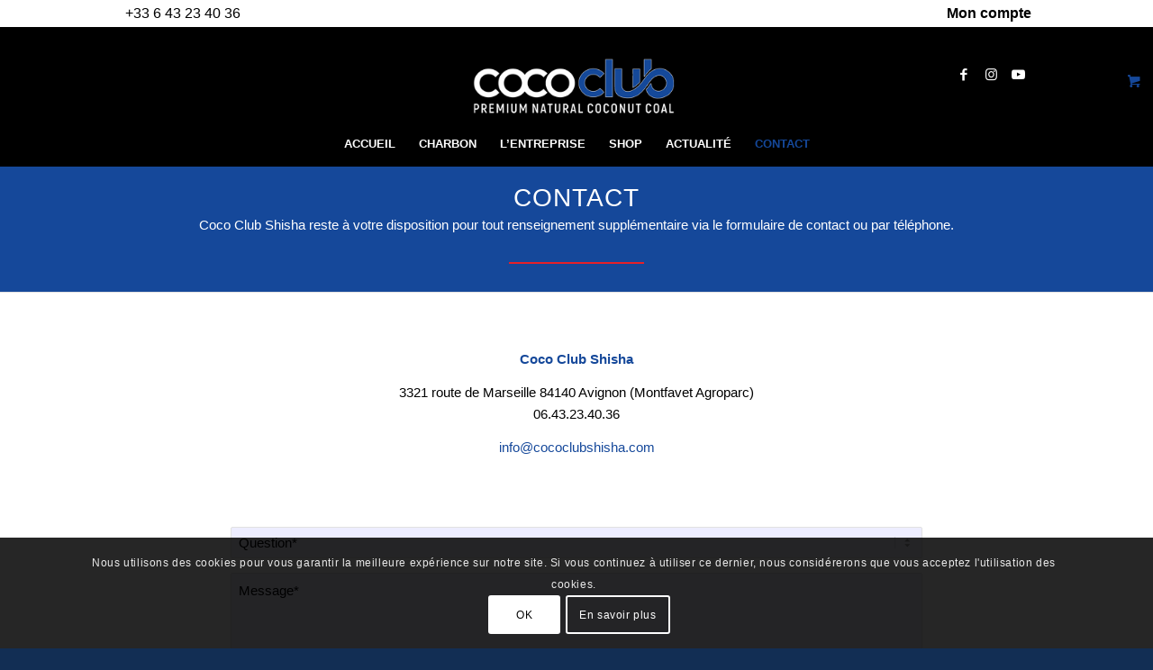

--- FILE ---
content_type: text/html; charset=UTF-8
request_url: https://cococlubshisha.com/contact/
body_size: 24221
content:
<!DOCTYPE html>
<html lang="fr-FR" class="html_stretched responsive av-preloader-disabled  html_header_top html_logo_center html_bottom_nav_header html_menu_right html_custom html_header_sticky html_header_shrinking html_header_topbar_active html_mobile_menu_phone html_header_searchicon_disabled html_content_align_center html_header_unstick_top_disabled html_header_stretch_disabled html_minimal_header html_av-overlay-side html_av-overlay-side-classic html_av-submenu-noclone html_entry_id_45 html_visible_cart av-cookies-consent-show-message-bar av-cookies-cookie-consent-enabled av-cookies-can-opt-out av-cookies-user-silent-accept avia-cookie-check-browser-settings av-no-preview av-default-lightbox html_text_menu_active av-mobile-menu-switch-default">
<head>
<meta charset="UTF-8" />


<!-- mobile setting -->
<meta name="viewport" content="width=device-width, initial-scale=1">

<!-- Scripts/CSS and wp_head hook -->
<meta name='robots' content='index, follow, max-image-preview:large, max-snippet:-1, max-video-preview:-1' />
<script>window._wca = window._wca || [];</script>

				<script type='text/javascript'>

				function avia_cookie_check_sessionStorage()
				{
					//	FF throws error when all cookies blocked !!
					var sessionBlocked = false;
					try
					{
						var test = sessionStorage.getItem( 'aviaCookieRefused' ) != null;
					}
					catch(e)
					{
						sessionBlocked = true;
					}

					var aviaCookieRefused = ! sessionBlocked ? sessionStorage.getItem( 'aviaCookieRefused' ) : null;

					var html = document.getElementsByTagName('html')[0];

					/**
					 * Set a class to avoid calls to sessionStorage
					 */
					if( sessionBlocked || aviaCookieRefused )
					{
						if( html.className.indexOf('av-cookies-session-refused') < 0 )
						{
							html.className += ' av-cookies-session-refused';
						}
					}

					if( sessionBlocked || aviaCookieRefused || document.cookie.match(/aviaCookieConsent/) )
					{
						if( html.className.indexOf('av-cookies-user-silent-accept') >= 0 )
						{
							 html.className = html.className.replace(/\bav-cookies-user-silent-accept\b/g, '');
						}
					}
				}

				avia_cookie_check_sessionStorage();

			</script>
			<style type="text/css">@font-face { font-family: 'star'; src: url('https://cococlubshisha.com/wp-content/plugins/woocommerce/assets/fonts/star.eot'); src: url('https://cococlubshisha.com/wp-content/plugins/woocommerce/assets/fonts/star.eot?#iefix') format('embedded-opentype'), 	  url('https://cococlubshisha.com/wp-content/plugins/woocommerce/assets/fonts/star.woff') format('woff'), 	  url('https://cococlubshisha.com/wp-content/plugins/woocommerce/assets/fonts/star.ttf') format('truetype'), 	  url('https://cococlubshisha.com/wp-content/plugins/woocommerce/assets/fonts/star.svg#star') format('svg'); font-weight: normal; font-style: normal;  } @font-face { font-family: 'WooCommerce'; src: url('https://cococlubshisha.com/wp-content/plugins/woocommerce/assets/fonts/WooCommerce.eot'); src: url('https://cococlubshisha.com/wp-content/plugins/woocommerce/assets/fonts/WooCommerce.eot?#iefix') format('embedded-opentype'), 	  url('https://cococlubshisha.com/wp-content/plugins/woocommerce/assets/fonts/WooCommerce.woff') format('woff'), 	  url('https://cococlubshisha.com/wp-content/plugins/woocommerce/assets/fonts/WooCommerce.ttf') format('truetype'), 	  url('https://cococlubshisha.com/wp-content/plugins/woocommerce/assets/fonts/WooCommerce.svg#WooCommerce') format('svg'); font-weight: normal; font-style: normal;  } </style>
	<!-- This site is optimized with the Yoast SEO plugin v20.2 - https://yoast.com/wordpress/plugins/seo/ -->
	<title>Contact - Coco Club Shisha - Vente de charbon naturel pour chicha</title>
	<meta name="description" content="Contact - Coco Club Shisha - Vente pour professionel et particulier en gros ou en detail de charbon naturel pour chicha. Entreprise d&#039;origine Francaise." />
	<link rel="canonical" href="https://cococlubshisha.com/contact/" />
	<meta property="og:locale" content="fr_FR" />
	<meta property="og:type" content="article" />
	<meta property="og:title" content="Contact - Coco Club Shisha - Vente de charbon naturel pour chicha" />
	<meta property="og:description" content="Contact - Coco Club Shisha - Vente pour professionel et particulier en gros ou en detail de charbon naturel pour chicha. Entreprise d&#039;origine Francaise." />
	<meta property="og:url" content="https://cococlubshisha.com/contact/" />
	<meta property="og:site_name" content="Coco Club Shisha" />
	<meta property="article:modified_time" content="2021-07-05T00:15:08+00:00" />
	<meta property="og:image" content="https://www.cococlubshisha.com/wp-content/uploads/2019/11/youtube.png" />
	<meta name="twitter:card" content="summary_large_image" />
	<meta name="twitter:label1" content="Durée de lecture estimée" />
	<meta name="twitter:data1" content="4 minutes" />
	<script type="application/ld+json" class="yoast-schema-graph">{"@context":"https://schema.org","@graph":[{"@type":"WebPage","@id":"https://cococlubshisha.com/contact/","url":"https://cococlubshisha.com/contact/","name":"Contact - Coco Club Shisha - Vente de charbon naturel pour chicha","isPartOf":{"@id":"https://cococlubshisha.com/#website"},"primaryImageOfPage":{"@id":"https://cococlubshisha.com/contact/#primaryimage"},"image":{"@id":"https://cococlubshisha.com/contact/#primaryimage"},"thumbnailUrl":"https://www.cococlubshisha.com/wp-content/uploads/2019/11/youtube.png","datePublished":"2017-02-16T08:17:12+00:00","dateModified":"2021-07-05T00:15:08+00:00","description":"Contact - Coco Club Shisha - Vente pour professionel et particulier en gros ou en detail de charbon naturel pour chicha. Entreprise d'origine Francaise.","breadcrumb":{"@id":"https://cococlubshisha.com/contact/#breadcrumb"},"inLanguage":"fr-FR","potentialAction":[{"@type":"ReadAction","target":["https://cococlubshisha.com/contact/"]}]},{"@type":"ImageObject","inLanguage":"fr-FR","@id":"https://cococlubshisha.com/contact/#primaryimage","url":"https://www.cococlubshisha.com/wp-content/uploads/2019/11/youtube.png","contentUrl":"https://www.cococlubshisha.com/wp-content/uploads/2019/11/youtube.png"},{"@type":"BreadcrumbList","@id":"https://cococlubshisha.com/contact/#breadcrumb","itemListElement":[{"@type":"ListItem","position":1,"name":"Accueil","item":"https://cococlubshisha.com/charbon-pour-chicha/"},{"@type":"ListItem","position":2,"name":"CONTACT"}]},{"@type":"WebSite","@id":"https://cococlubshisha.com/#website","url":"https://cococlubshisha.com/","name":"Coco Club Shisha","description":"Charbon Naturel Chicha","potentialAction":[{"@type":"SearchAction","target":{"@type":"EntryPoint","urlTemplate":"https://cococlubshisha.com/?s={search_term_string}"},"query-input":"required name=search_term_string"}],"inLanguage":"fr-FR"}]}</script>
	<!-- / Yoast SEO plugin. -->


<link rel='dns-prefetch' href='//stats.wp.com' />
<link rel='dns-prefetch' href='//secure.gravatar.com' />
<link rel='dns-prefetch' href='//v0.wordpress.com' />
<link rel='dns-prefetch' href='//c0.wp.com' />
<link rel="alternate" type="application/rss+xml" title="Coco Club Shisha &raquo; Flux" href="https://cococlubshisha.com/feed/" />
<link rel="alternate" type="application/rss+xml" title="Coco Club Shisha &raquo; Flux des commentaires" href="https://cococlubshisha.com/comments/feed/" />
<script type="text/javascript">
/* <![CDATA[ */
window._wpemojiSettings = {"baseUrl":"https:\/\/s.w.org\/images\/core\/emoji\/15.0.3\/72x72\/","ext":".png","svgUrl":"https:\/\/s.w.org\/images\/core\/emoji\/15.0.3\/svg\/","svgExt":".svg","source":{"concatemoji":"https:\/\/cococlubshisha.com\/wp-includes\/js\/wp-emoji-release.min.js?ver=6.6.4"}};
/*! This file is auto-generated */
!function(i,n){var o,s,e;function c(e){try{var t={supportTests:e,timestamp:(new Date).valueOf()};sessionStorage.setItem(o,JSON.stringify(t))}catch(e){}}function p(e,t,n){e.clearRect(0,0,e.canvas.width,e.canvas.height),e.fillText(t,0,0);var t=new Uint32Array(e.getImageData(0,0,e.canvas.width,e.canvas.height).data),r=(e.clearRect(0,0,e.canvas.width,e.canvas.height),e.fillText(n,0,0),new Uint32Array(e.getImageData(0,0,e.canvas.width,e.canvas.height).data));return t.every(function(e,t){return e===r[t]})}function u(e,t,n){switch(t){case"flag":return n(e,"\ud83c\udff3\ufe0f\u200d\u26a7\ufe0f","\ud83c\udff3\ufe0f\u200b\u26a7\ufe0f")?!1:!n(e,"\ud83c\uddfa\ud83c\uddf3","\ud83c\uddfa\u200b\ud83c\uddf3")&&!n(e,"\ud83c\udff4\udb40\udc67\udb40\udc62\udb40\udc65\udb40\udc6e\udb40\udc67\udb40\udc7f","\ud83c\udff4\u200b\udb40\udc67\u200b\udb40\udc62\u200b\udb40\udc65\u200b\udb40\udc6e\u200b\udb40\udc67\u200b\udb40\udc7f");case"emoji":return!n(e,"\ud83d\udc26\u200d\u2b1b","\ud83d\udc26\u200b\u2b1b")}return!1}function f(e,t,n){var r="undefined"!=typeof WorkerGlobalScope&&self instanceof WorkerGlobalScope?new OffscreenCanvas(300,150):i.createElement("canvas"),a=r.getContext("2d",{willReadFrequently:!0}),o=(a.textBaseline="top",a.font="600 32px Arial",{});return e.forEach(function(e){o[e]=t(a,e,n)}),o}function t(e){var t=i.createElement("script");t.src=e,t.defer=!0,i.head.appendChild(t)}"undefined"!=typeof Promise&&(o="wpEmojiSettingsSupports",s=["flag","emoji"],n.supports={everything:!0,everythingExceptFlag:!0},e=new Promise(function(e){i.addEventListener("DOMContentLoaded",e,{once:!0})}),new Promise(function(t){var n=function(){try{var e=JSON.parse(sessionStorage.getItem(o));if("object"==typeof e&&"number"==typeof e.timestamp&&(new Date).valueOf()<e.timestamp+604800&&"object"==typeof e.supportTests)return e.supportTests}catch(e){}return null}();if(!n){if("undefined"!=typeof Worker&&"undefined"!=typeof OffscreenCanvas&&"undefined"!=typeof URL&&URL.createObjectURL&&"undefined"!=typeof Blob)try{var e="postMessage("+f.toString()+"("+[JSON.stringify(s),u.toString(),p.toString()].join(",")+"));",r=new Blob([e],{type:"text/javascript"}),a=new Worker(URL.createObjectURL(r),{name:"wpTestEmojiSupports"});return void(a.onmessage=function(e){c(n=e.data),a.terminate(),t(n)})}catch(e){}c(n=f(s,u,p))}t(n)}).then(function(e){for(var t in e)n.supports[t]=e[t],n.supports.everything=n.supports.everything&&n.supports[t],"flag"!==t&&(n.supports.everythingExceptFlag=n.supports.everythingExceptFlag&&n.supports[t]);n.supports.everythingExceptFlag=n.supports.everythingExceptFlag&&!n.supports.flag,n.DOMReady=!1,n.readyCallback=function(){n.DOMReady=!0}}).then(function(){return e}).then(function(){var e;n.supports.everything||(n.readyCallback(),(e=n.source||{}).concatemoji?t(e.concatemoji):e.wpemoji&&e.twemoji&&(t(e.twemoji),t(e.wpemoji)))}))}((window,document),window._wpemojiSettings);
/* ]]> */
</script>
<link rel='stylesheet' id='avia-woocommerce-css-css' href='https://cococlubshisha.com/wp-content/themes/enfold/config-woocommerce/woocommerce-mod.css?ver=5.4.1' type='text/css' media='all' />
<link rel='stylesheet' id='avia-grid-css' href='https://cococlubshisha.com/wp-content/themes/enfold/css/grid.css?ver=5.4.1' type='text/css' media='all' />
<link rel='stylesheet' id='avia-base-css' href='https://cococlubshisha.com/wp-content/themes/enfold/css/base.css?ver=5.4.1' type='text/css' media='all' />
<link rel='stylesheet' id='avia-layout-css' href='https://cococlubshisha.com/wp-content/themes/enfold/css/layout.css?ver=5.4.1' type='text/css' media='all' />
<link rel='stylesheet' id='avia-module-audioplayer-css' href='https://cococlubshisha.com/wp-content/themes/enfold/config-templatebuilder/avia-shortcodes/audio-player/audio-player.css?ver=5.4.1' type='text/css' media='all' />
<link rel='stylesheet' id='avia-module-blog-css' href='https://cococlubshisha.com/wp-content/themes/enfold/config-templatebuilder/avia-shortcodes/blog/blog.css?ver=5.4.1' type='text/css' media='all' />
<link rel='stylesheet' id='avia-module-postslider-css' href='https://cococlubshisha.com/wp-content/themes/enfold/config-templatebuilder/avia-shortcodes/postslider/postslider.css?ver=5.4.1' type='text/css' media='all' />
<link rel='stylesheet' id='avia-module-button-css' href='https://cococlubshisha.com/wp-content/themes/enfold/config-templatebuilder/avia-shortcodes/buttons/buttons.css?ver=5.4.1' type='text/css' media='all' />
<link rel='stylesheet' id='avia-module-buttonrow-css' href='https://cococlubshisha.com/wp-content/themes/enfold/config-templatebuilder/avia-shortcodes/buttonrow/buttonrow.css?ver=5.4.1' type='text/css' media='all' />
<link rel='stylesheet' id='avia-module-button-fullwidth-css' href='https://cococlubshisha.com/wp-content/themes/enfold/config-templatebuilder/avia-shortcodes/buttons_fullwidth/buttons_fullwidth.css?ver=5.4.1' type='text/css' media='all' />
<link rel='stylesheet' id='avia-module-catalogue-css' href='https://cococlubshisha.com/wp-content/themes/enfold/config-templatebuilder/avia-shortcodes/catalogue/catalogue.css?ver=5.4.1' type='text/css' media='all' />
<link rel='stylesheet' id='avia-module-comments-css' href='https://cococlubshisha.com/wp-content/themes/enfold/config-templatebuilder/avia-shortcodes/comments/comments.css?ver=5.4.1' type='text/css' media='all' />
<link rel='stylesheet' id='avia-module-contact-css' href='https://cococlubshisha.com/wp-content/themes/enfold/config-templatebuilder/avia-shortcodes/contact/contact.css?ver=5.4.1' type='text/css' media='all' />
<link rel='stylesheet' id='avia-module-slideshow-css' href='https://cococlubshisha.com/wp-content/themes/enfold/config-templatebuilder/avia-shortcodes/slideshow/slideshow.css?ver=5.4.1' type='text/css' media='all' />
<link rel='stylesheet' id='avia-module-slideshow-contentpartner-css' href='https://cococlubshisha.com/wp-content/themes/enfold/config-templatebuilder/avia-shortcodes/contentslider/contentslider.css?ver=5.4.1' type='text/css' media='all' />
<link rel='stylesheet' id='avia-module-countdown-css' href='https://cococlubshisha.com/wp-content/themes/enfold/config-templatebuilder/avia-shortcodes/countdown/countdown.css?ver=5.4.1' type='text/css' media='all' />
<link rel='stylesheet' id='avia-module-gallery-css' href='https://cococlubshisha.com/wp-content/themes/enfold/config-templatebuilder/avia-shortcodes/gallery/gallery.css?ver=5.4.1' type='text/css' media='all' />
<link rel='stylesheet' id='avia-module-gallery-hor-css' href='https://cococlubshisha.com/wp-content/themes/enfold/config-templatebuilder/avia-shortcodes/gallery_horizontal/gallery_horizontal.css?ver=5.4.1' type='text/css' media='all' />
<link rel='stylesheet' id='avia-module-maps-css' href='https://cococlubshisha.com/wp-content/themes/enfold/config-templatebuilder/avia-shortcodes/google_maps/google_maps.css?ver=5.4.1' type='text/css' media='all' />
<link rel='stylesheet' id='avia-module-gridrow-css' href='https://cococlubshisha.com/wp-content/themes/enfold/config-templatebuilder/avia-shortcodes/grid_row/grid_row.css?ver=5.4.1' type='text/css' media='all' />
<link rel='stylesheet' id='avia-module-heading-css' href='https://cococlubshisha.com/wp-content/themes/enfold/config-templatebuilder/avia-shortcodes/heading/heading.css?ver=5.4.1' type='text/css' media='all' />
<link rel='stylesheet' id='avia-module-rotator-css' href='https://cococlubshisha.com/wp-content/themes/enfold/config-templatebuilder/avia-shortcodes/headline_rotator/headline_rotator.css?ver=5.4.1' type='text/css' media='all' />
<link rel='stylesheet' id='avia-module-hr-css' href='https://cococlubshisha.com/wp-content/themes/enfold/config-templatebuilder/avia-shortcodes/hr/hr.css?ver=5.4.1' type='text/css' media='all' />
<link rel='stylesheet' id='avia-module-icon-css' href='https://cococlubshisha.com/wp-content/themes/enfold/config-templatebuilder/avia-shortcodes/icon/icon.css?ver=5.4.1' type='text/css' media='all' />
<link rel='stylesheet' id='avia-module-icon-circles-css' href='https://cococlubshisha.com/wp-content/themes/enfold/config-templatebuilder/avia-shortcodes/icon_circles/icon_circles.css?ver=5.4.1' type='text/css' media='all' />
<link rel='stylesheet' id='avia-module-iconbox-css' href='https://cococlubshisha.com/wp-content/themes/enfold/config-templatebuilder/avia-shortcodes/iconbox/iconbox.css?ver=5.4.1' type='text/css' media='all' />
<link rel='stylesheet' id='avia-module-icongrid-css' href='https://cococlubshisha.com/wp-content/themes/enfold/config-templatebuilder/avia-shortcodes/icongrid/icongrid.css?ver=5.4.1' type='text/css' media='all' />
<link rel='stylesheet' id='avia-module-iconlist-css' href='https://cococlubshisha.com/wp-content/themes/enfold/config-templatebuilder/avia-shortcodes/iconlist/iconlist.css?ver=5.4.1' type='text/css' media='all' />
<link rel='stylesheet' id='avia-module-image-css' href='https://cococlubshisha.com/wp-content/themes/enfold/config-templatebuilder/avia-shortcodes/image/image.css?ver=5.4.1' type='text/css' media='all' />
<link rel='stylesheet' id='avia-module-hotspot-css' href='https://cococlubshisha.com/wp-content/themes/enfold/config-templatebuilder/avia-shortcodes/image_hotspots/image_hotspots.css?ver=5.4.1' type='text/css' media='all' />
<link rel='stylesheet' id='avia-module-magazine-css' href='https://cococlubshisha.com/wp-content/themes/enfold/config-templatebuilder/avia-shortcodes/magazine/magazine.css?ver=5.4.1' type='text/css' media='all' />
<link rel='stylesheet' id='avia-module-masonry-css' href='https://cococlubshisha.com/wp-content/themes/enfold/config-templatebuilder/avia-shortcodes/masonry_entries/masonry_entries.css?ver=5.4.1' type='text/css' media='all' />
<link rel='stylesheet' id='avia-siteloader-css' href='https://cococlubshisha.com/wp-content/themes/enfold/css/avia-snippet-site-preloader.css?ver=5.4.1' type='text/css' media='all' />
<link rel='stylesheet' id='avia-module-menu-css' href='https://cococlubshisha.com/wp-content/themes/enfold/config-templatebuilder/avia-shortcodes/menu/menu.css?ver=5.4.1' type='text/css' media='all' />
<link rel='stylesheet' id='avia-module-notification-css' href='https://cococlubshisha.com/wp-content/themes/enfold/config-templatebuilder/avia-shortcodes/notification/notification.css?ver=5.4.1' type='text/css' media='all' />
<link rel='stylesheet' id='avia-module-numbers-css' href='https://cococlubshisha.com/wp-content/themes/enfold/config-templatebuilder/avia-shortcodes/numbers/numbers.css?ver=5.4.1' type='text/css' media='all' />
<link rel='stylesheet' id='avia-module-portfolio-css' href='https://cococlubshisha.com/wp-content/themes/enfold/config-templatebuilder/avia-shortcodes/portfolio/portfolio.css?ver=5.4.1' type='text/css' media='all' />
<link rel='stylesheet' id='avia-module-post-metadata-css' href='https://cococlubshisha.com/wp-content/themes/enfold/config-templatebuilder/avia-shortcodes/post_metadata/post_metadata.css?ver=5.4.1' type='text/css' media='all' />
<link rel='stylesheet' id='avia-module-progress-bar-css' href='https://cococlubshisha.com/wp-content/themes/enfold/config-templatebuilder/avia-shortcodes/progressbar/progressbar.css?ver=5.4.1' type='text/css' media='all' />
<link rel='stylesheet' id='avia-module-promobox-css' href='https://cococlubshisha.com/wp-content/themes/enfold/config-templatebuilder/avia-shortcodes/promobox/promobox.css?ver=5.4.1' type='text/css' media='all' />
<link rel='stylesheet' id='avia-sc-search-css' href='https://cococlubshisha.com/wp-content/themes/enfold/config-templatebuilder/avia-shortcodes/search/search.css?ver=5.4.1' type='text/css' media='all' />
<link rel='stylesheet' id='avia-module-slideshow-accordion-css' href='https://cococlubshisha.com/wp-content/themes/enfold/config-templatebuilder/avia-shortcodes/slideshow_accordion/slideshow_accordion.css?ver=5.4.1' type='text/css' media='all' />
<link rel='stylesheet' id='avia-module-slideshow-feature-image-css' href='https://cococlubshisha.com/wp-content/themes/enfold/config-templatebuilder/avia-shortcodes/slideshow_feature_image/slideshow_feature_image.css?ver=5.4.1' type='text/css' media='all' />
<link rel='stylesheet' id='avia-module-slideshow-fullsize-css' href='https://cococlubshisha.com/wp-content/themes/enfold/config-templatebuilder/avia-shortcodes/slideshow_fullsize/slideshow_fullsize.css?ver=5.4.1' type='text/css' media='all' />
<link rel='stylesheet' id='avia-module-slideshow-fullscreen-css' href='https://cococlubshisha.com/wp-content/themes/enfold/config-templatebuilder/avia-shortcodes/slideshow_fullscreen/slideshow_fullscreen.css?ver=5.4.1' type='text/css' media='all' />
<link rel='stylesheet' id='avia-module-slideshow-ls-css' href='https://cococlubshisha.com/wp-content/themes/enfold/config-templatebuilder/avia-shortcodes/slideshow_layerslider/slideshow_layerslider.css?ver=5.4.1' type='text/css' media='all' />
<link rel='stylesheet' id='avia-module-social-css' href='https://cococlubshisha.com/wp-content/themes/enfold/config-templatebuilder/avia-shortcodes/social_share/social_share.css?ver=5.4.1' type='text/css' media='all' />
<link rel='stylesheet' id='avia-module-tabsection-css' href='https://cococlubshisha.com/wp-content/themes/enfold/config-templatebuilder/avia-shortcodes/tab_section/tab_section.css?ver=5.4.1' type='text/css' media='all' />
<link rel='stylesheet' id='avia-module-table-css' href='https://cococlubshisha.com/wp-content/themes/enfold/config-templatebuilder/avia-shortcodes/table/table.css?ver=5.4.1' type='text/css' media='all' />
<link rel='stylesheet' id='avia-module-tabs-css' href='https://cococlubshisha.com/wp-content/themes/enfold/config-templatebuilder/avia-shortcodes/tabs/tabs.css?ver=5.4.1' type='text/css' media='all' />
<link rel='stylesheet' id='avia-module-team-css' href='https://cococlubshisha.com/wp-content/themes/enfold/config-templatebuilder/avia-shortcodes/team/team.css?ver=5.4.1' type='text/css' media='all' />
<link rel='stylesheet' id='avia-module-testimonials-css' href='https://cococlubshisha.com/wp-content/themes/enfold/config-templatebuilder/avia-shortcodes/testimonials/testimonials.css?ver=5.4.1' type='text/css' media='all' />
<link rel='stylesheet' id='avia-module-timeline-css' href='https://cococlubshisha.com/wp-content/themes/enfold/config-templatebuilder/avia-shortcodes/timeline/timeline.css?ver=5.4.1' type='text/css' media='all' />
<link rel='stylesheet' id='avia-module-toggles-css' href='https://cococlubshisha.com/wp-content/themes/enfold/config-templatebuilder/avia-shortcodes/toggles/toggles.css?ver=5.4.1' type='text/css' media='all' />
<link rel='stylesheet' id='avia-module-video-css' href='https://cococlubshisha.com/wp-content/themes/enfold/config-templatebuilder/avia-shortcodes/video/video.css?ver=5.4.1' type='text/css' media='all' />
<style id='wp-emoji-styles-inline-css' type='text/css'>

	img.wp-smiley, img.emoji {
		display: inline !important;
		border: none !important;
		box-shadow: none !important;
		height: 1em !important;
		width: 1em !important;
		margin: 0 0.07em !important;
		vertical-align: -0.1em !important;
		background: none !important;
		padding: 0 !important;
	}
</style>
<link rel='stylesheet' id='wp-block-library-css' href='https://c0.wp.com/c/6.6.4/wp-includes/css/dist/block-library/style.min.css' type='text/css' media='all' />
<style id='wp-block-library-inline-css' type='text/css'>
.has-text-align-justify{text-align:justify;}
</style>
<style id='global-styles-inline-css' type='text/css'>
:root{--wp--preset--aspect-ratio--square: 1;--wp--preset--aspect-ratio--4-3: 4/3;--wp--preset--aspect-ratio--3-4: 3/4;--wp--preset--aspect-ratio--3-2: 3/2;--wp--preset--aspect-ratio--2-3: 2/3;--wp--preset--aspect-ratio--16-9: 16/9;--wp--preset--aspect-ratio--9-16: 9/16;--wp--preset--color--black: #000000;--wp--preset--color--cyan-bluish-gray: #abb8c3;--wp--preset--color--white: #ffffff;--wp--preset--color--pale-pink: #f78da7;--wp--preset--color--vivid-red: #cf2e2e;--wp--preset--color--luminous-vivid-orange: #ff6900;--wp--preset--color--luminous-vivid-amber: #fcb900;--wp--preset--color--light-green-cyan: #7bdcb5;--wp--preset--color--vivid-green-cyan: #00d084;--wp--preset--color--pale-cyan-blue: #8ed1fc;--wp--preset--color--vivid-cyan-blue: #0693e3;--wp--preset--color--vivid-purple: #9b51e0;--wp--preset--color--metallic-red: #b02b2c;--wp--preset--color--maximum-yellow-red: #edae44;--wp--preset--color--yellow-sun: #eeee22;--wp--preset--color--palm-leaf: #83a846;--wp--preset--color--aero: #7bb0e7;--wp--preset--color--old-lavender: #745f7e;--wp--preset--color--steel-teal: #5f8789;--wp--preset--color--raspberry-pink: #d65799;--wp--preset--color--medium-turquoise: #4ecac2;--wp--preset--gradient--vivid-cyan-blue-to-vivid-purple: linear-gradient(135deg,rgba(6,147,227,1) 0%,rgb(155,81,224) 100%);--wp--preset--gradient--light-green-cyan-to-vivid-green-cyan: linear-gradient(135deg,rgb(122,220,180) 0%,rgb(0,208,130) 100%);--wp--preset--gradient--luminous-vivid-amber-to-luminous-vivid-orange: linear-gradient(135deg,rgba(252,185,0,1) 0%,rgba(255,105,0,1) 100%);--wp--preset--gradient--luminous-vivid-orange-to-vivid-red: linear-gradient(135deg,rgba(255,105,0,1) 0%,rgb(207,46,46) 100%);--wp--preset--gradient--very-light-gray-to-cyan-bluish-gray: linear-gradient(135deg,rgb(238,238,238) 0%,rgb(169,184,195) 100%);--wp--preset--gradient--cool-to-warm-spectrum: linear-gradient(135deg,rgb(74,234,220) 0%,rgb(151,120,209) 20%,rgb(207,42,186) 40%,rgb(238,44,130) 60%,rgb(251,105,98) 80%,rgb(254,248,76) 100%);--wp--preset--gradient--blush-light-purple: linear-gradient(135deg,rgb(255,206,236) 0%,rgb(152,150,240) 100%);--wp--preset--gradient--blush-bordeaux: linear-gradient(135deg,rgb(254,205,165) 0%,rgb(254,45,45) 50%,rgb(107,0,62) 100%);--wp--preset--gradient--luminous-dusk: linear-gradient(135deg,rgb(255,203,112) 0%,rgb(199,81,192) 50%,rgb(65,88,208) 100%);--wp--preset--gradient--pale-ocean: linear-gradient(135deg,rgb(255,245,203) 0%,rgb(182,227,212) 50%,rgb(51,167,181) 100%);--wp--preset--gradient--electric-grass: linear-gradient(135deg,rgb(202,248,128) 0%,rgb(113,206,126) 100%);--wp--preset--gradient--midnight: linear-gradient(135deg,rgb(2,3,129) 0%,rgb(40,116,252) 100%);--wp--preset--font-size--small: 1rem;--wp--preset--font-size--medium: 1.125rem;--wp--preset--font-size--large: 1.75rem;--wp--preset--font-size--x-large: clamp(1.75rem, 3vw, 2.25rem);--wp--preset--spacing--20: 0.44rem;--wp--preset--spacing--30: 0.67rem;--wp--preset--spacing--40: 1rem;--wp--preset--spacing--50: 1.5rem;--wp--preset--spacing--60: 2.25rem;--wp--preset--spacing--70: 3.38rem;--wp--preset--spacing--80: 5.06rem;--wp--preset--shadow--natural: 6px 6px 9px rgba(0, 0, 0, 0.2);--wp--preset--shadow--deep: 12px 12px 50px rgba(0, 0, 0, 0.4);--wp--preset--shadow--sharp: 6px 6px 0px rgba(0, 0, 0, 0.2);--wp--preset--shadow--outlined: 6px 6px 0px -3px rgba(255, 255, 255, 1), 6px 6px rgba(0, 0, 0, 1);--wp--preset--shadow--crisp: 6px 6px 0px rgba(0, 0, 0, 1);}:root { --wp--style--global--content-size: 800px;--wp--style--global--wide-size: 1130px; }:where(body) { margin: 0; }.wp-site-blocks > .alignleft { float: left; margin-right: 2em; }.wp-site-blocks > .alignright { float: right; margin-left: 2em; }.wp-site-blocks > .aligncenter { justify-content: center; margin-left: auto; margin-right: auto; }:where(.is-layout-flex){gap: 0.5em;}:where(.is-layout-grid){gap: 0.5em;}.is-layout-flow > .alignleft{float: left;margin-inline-start: 0;margin-inline-end: 2em;}.is-layout-flow > .alignright{float: right;margin-inline-start: 2em;margin-inline-end: 0;}.is-layout-flow > .aligncenter{margin-left: auto !important;margin-right: auto !important;}.is-layout-constrained > .alignleft{float: left;margin-inline-start: 0;margin-inline-end: 2em;}.is-layout-constrained > .alignright{float: right;margin-inline-start: 2em;margin-inline-end: 0;}.is-layout-constrained > .aligncenter{margin-left: auto !important;margin-right: auto !important;}.is-layout-constrained > :where(:not(.alignleft):not(.alignright):not(.alignfull)){max-width: var(--wp--style--global--content-size);margin-left: auto !important;margin-right: auto !important;}.is-layout-constrained > .alignwide{max-width: var(--wp--style--global--wide-size);}body .is-layout-flex{display: flex;}.is-layout-flex{flex-wrap: wrap;align-items: center;}.is-layout-flex > :is(*, div){margin: 0;}body .is-layout-grid{display: grid;}.is-layout-grid > :is(*, div){margin: 0;}body{padding-top: 0px;padding-right: 0px;padding-bottom: 0px;padding-left: 0px;}a:where(:not(.wp-element-button)){text-decoration: underline;}:root :where(.wp-element-button, .wp-block-button__link){background-color: #32373c;border-width: 0;color: #fff;font-family: inherit;font-size: inherit;line-height: inherit;padding: calc(0.667em + 2px) calc(1.333em + 2px);text-decoration: none;}.has-black-color{color: var(--wp--preset--color--black) !important;}.has-cyan-bluish-gray-color{color: var(--wp--preset--color--cyan-bluish-gray) !important;}.has-white-color{color: var(--wp--preset--color--white) !important;}.has-pale-pink-color{color: var(--wp--preset--color--pale-pink) !important;}.has-vivid-red-color{color: var(--wp--preset--color--vivid-red) !important;}.has-luminous-vivid-orange-color{color: var(--wp--preset--color--luminous-vivid-orange) !important;}.has-luminous-vivid-amber-color{color: var(--wp--preset--color--luminous-vivid-amber) !important;}.has-light-green-cyan-color{color: var(--wp--preset--color--light-green-cyan) !important;}.has-vivid-green-cyan-color{color: var(--wp--preset--color--vivid-green-cyan) !important;}.has-pale-cyan-blue-color{color: var(--wp--preset--color--pale-cyan-blue) !important;}.has-vivid-cyan-blue-color{color: var(--wp--preset--color--vivid-cyan-blue) !important;}.has-vivid-purple-color{color: var(--wp--preset--color--vivid-purple) !important;}.has-metallic-red-color{color: var(--wp--preset--color--metallic-red) !important;}.has-maximum-yellow-red-color{color: var(--wp--preset--color--maximum-yellow-red) !important;}.has-yellow-sun-color{color: var(--wp--preset--color--yellow-sun) !important;}.has-palm-leaf-color{color: var(--wp--preset--color--palm-leaf) !important;}.has-aero-color{color: var(--wp--preset--color--aero) !important;}.has-old-lavender-color{color: var(--wp--preset--color--old-lavender) !important;}.has-steel-teal-color{color: var(--wp--preset--color--steel-teal) !important;}.has-raspberry-pink-color{color: var(--wp--preset--color--raspberry-pink) !important;}.has-medium-turquoise-color{color: var(--wp--preset--color--medium-turquoise) !important;}.has-black-background-color{background-color: var(--wp--preset--color--black) !important;}.has-cyan-bluish-gray-background-color{background-color: var(--wp--preset--color--cyan-bluish-gray) !important;}.has-white-background-color{background-color: var(--wp--preset--color--white) !important;}.has-pale-pink-background-color{background-color: var(--wp--preset--color--pale-pink) !important;}.has-vivid-red-background-color{background-color: var(--wp--preset--color--vivid-red) !important;}.has-luminous-vivid-orange-background-color{background-color: var(--wp--preset--color--luminous-vivid-orange) !important;}.has-luminous-vivid-amber-background-color{background-color: var(--wp--preset--color--luminous-vivid-amber) !important;}.has-light-green-cyan-background-color{background-color: var(--wp--preset--color--light-green-cyan) !important;}.has-vivid-green-cyan-background-color{background-color: var(--wp--preset--color--vivid-green-cyan) !important;}.has-pale-cyan-blue-background-color{background-color: var(--wp--preset--color--pale-cyan-blue) !important;}.has-vivid-cyan-blue-background-color{background-color: var(--wp--preset--color--vivid-cyan-blue) !important;}.has-vivid-purple-background-color{background-color: var(--wp--preset--color--vivid-purple) !important;}.has-metallic-red-background-color{background-color: var(--wp--preset--color--metallic-red) !important;}.has-maximum-yellow-red-background-color{background-color: var(--wp--preset--color--maximum-yellow-red) !important;}.has-yellow-sun-background-color{background-color: var(--wp--preset--color--yellow-sun) !important;}.has-palm-leaf-background-color{background-color: var(--wp--preset--color--palm-leaf) !important;}.has-aero-background-color{background-color: var(--wp--preset--color--aero) !important;}.has-old-lavender-background-color{background-color: var(--wp--preset--color--old-lavender) !important;}.has-steel-teal-background-color{background-color: var(--wp--preset--color--steel-teal) !important;}.has-raspberry-pink-background-color{background-color: var(--wp--preset--color--raspberry-pink) !important;}.has-medium-turquoise-background-color{background-color: var(--wp--preset--color--medium-turquoise) !important;}.has-black-border-color{border-color: var(--wp--preset--color--black) !important;}.has-cyan-bluish-gray-border-color{border-color: var(--wp--preset--color--cyan-bluish-gray) !important;}.has-white-border-color{border-color: var(--wp--preset--color--white) !important;}.has-pale-pink-border-color{border-color: var(--wp--preset--color--pale-pink) !important;}.has-vivid-red-border-color{border-color: var(--wp--preset--color--vivid-red) !important;}.has-luminous-vivid-orange-border-color{border-color: var(--wp--preset--color--luminous-vivid-orange) !important;}.has-luminous-vivid-amber-border-color{border-color: var(--wp--preset--color--luminous-vivid-amber) !important;}.has-light-green-cyan-border-color{border-color: var(--wp--preset--color--light-green-cyan) !important;}.has-vivid-green-cyan-border-color{border-color: var(--wp--preset--color--vivid-green-cyan) !important;}.has-pale-cyan-blue-border-color{border-color: var(--wp--preset--color--pale-cyan-blue) !important;}.has-vivid-cyan-blue-border-color{border-color: var(--wp--preset--color--vivid-cyan-blue) !important;}.has-vivid-purple-border-color{border-color: var(--wp--preset--color--vivid-purple) !important;}.has-metallic-red-border-color{border-color: var(--wp--preset--color--metallic-red) !important;}.has-maximum-yellow-red-border-color{border-color: var(--wp--preset--color--maximum-yellow-red) !important;}.has-yellow-sun-border-color{border-color: var(--wp--preset--color--yellow-sun) !important;}.has-palm-leaf-border-color{border-color: var(--wp--preset--color--palm-leaf) !important;}.has-aero-border-color{border-color: var(--wp--preset--color--aero) !important;}.has-old-lavender-border-color{border-color: var(--wp--preset--color--old-lavender) !important;}.has-steel-teal-border-color{border-color: var(--wp--preset--color--steel-teal) !important;}.has-raspberry-pink-border-color{border-color: var(--wp--preset--color--raspberry-pink) !important;}.has-medium-turquoise-border-color{border-color: var(--wp--preset--color--medium-turquoise) !important;}.has-vivid-cyan-blue-to-vivid-purple-gradient-background{background: var(--wp--preset--gradient--vivid-cyan-blue-to-vivid-purple) !important;}.has-light-green-cyan-to-vivid-green-cyan-gradient-background{background: var(--wp--preset--gradient--light-green-cyan-to-vivid-green-cyan) !important;}.has-luminous-vivid-amber-to-luminous-vivid-orange-gradient-background{background: var(--wp--preset--gradient--luminous-vivid-amber-to-luminous-vivid-orange) !important;}.has-luminous-vivid-orange-to-vivid-red-gradient-background{background: var(--wp--preset--gradient--luminous-vivid-orange-to-vivid-red) !important;}.has-very-light-gray-to-cyan-bluish-gray-gradient-background{background: var(--wp--preset--gradient--very-light-gray-to-cyan-bluish-gray) !important;}.has-cool-to-warm-spectrum-gradient-background{background: var(--wp--preset--gradient--cool-to-warm-spectrum) !important;}.has-blush-light-purple-gradient-background{background: var(--wp--preset--gradient--blush-light-purple) !important;}.has-blush-bordeaux-gradient-background{background: var(--wp--preset--gradient--blush-bordeaux) !important;}.has-luminous-dusk-gradient-background{background: var(--wp--preset--gradient--luminous-dusk) !important;}.has-pale-ocean-gradient-background{background: var(--wp--preset--gradient--pale-ocean) !important;}.has-electric-grass-gradient-background{background: var(--wp--preset--gradient--electric-grass) !important;}.has-midnight-gradient-background{background: var(--wp--preset--gradient--midnight) !important;}.has-small-font-size{font-size: var(--wp--preset--font-size--small) !important;}.has-medium-font-size{font-size: var(--wp--preset--font-size--medium) !important;}.has-large-font-size{font-size: var(--wp--preset--font-size--large) !important;}.has-x-large-font-size{font-size: var(--wp--preset--font-size--x-large) !important;}
:where(.wp-block-post-template.is-layout-flex){gap: 1.25em;}:where(.wp-block-post-template.is-layout-grid){gap: 1.25em;}
:where(.wp-block-columns.is-layout-flex){gap: 2em;}:where(.wp-block-columns.is-layout-grid){gap: 2em;}
:root :where(.wp-block-pullquote){font-size: 1.5em;line-height: 1.6;}
</style>
<style id='woocommerce-inline-inline-css' type='text/css'>
.woocommerce form .form-row .required { visibility: visible; }
</style>
<link rel='stylesheet' id='gateway-css' href='https://cococlubshisha.com/wp-content/plugins/woocommerce-paypal-payments/modules/ppcp-button/assets/css/gateway.css?ver=3.3.2' type='text/css' media='all' />
<link rel='stylesheet' id='brands-styles-css' href='https://c0.wp.com/p/woocommerce/9.8.6/assets/css/brands.css' type='text/css' media='all' />
<link rel='stylesheet' id='avia-scs-css' href='https://cococlubshisha.com/wp-content/themes/enfold/css/shortcodes.css?ver=5.4.1' type='text/css' media='all' />
<link rel='stylesheet' id='avia-popup-css-css' href='https://cococlubshisha.com/wp-content/themes/enfold/js/aviapopup/magnific-popup.min.css?ver=5.4.1' type='text/css' media='screen' />
<link rel='stylesheet' id='avia-lightbox-css' href='https://cococlubshisha.com/wp-content/themes/enfold/css/avia-snippet-lightbox.css?ver=5.4.1' type='text/css' media='screen' />
<link rel='stylesheet' id='avia-widget-css-css' href='https://cococlubshisha.com/wp-content/themes/enfold/css/avia-snippet-widget.css?ver=5.4.1' type='text/css' media='screen' />
<link rel='stylesheet' id='avia-dynamic-css' href='https://cococlubshisha.com/wp-content/uploads/dynamic_avia/enfold.css?ver=64027e5ce3899' type='text/css' media='all' />
<link rel='stylesheet' id='avia-custom-css' href='https://cococlubshisha.com/wp-content/themes/enfold/css/custom.css?ver=5.4.1' type='text/css' media='all' />
<link rel='stylesheet' id='avia-cookie-css-css' href='https://cococlubshisha.com/wp-content/themes/enfold/css/avia-snippet-cookieconsent.css?ver=5.4.1' type='text/css' media='screen' />
<link rel='stylesheet' id='avia-single-post-45-css' href='https://cococlubshisha.com/wp-content/uploads/dynamic_avia/avia_posts_css/post-45.css?ver=ver-1677887327' type='text/css' media='all' />
<link rel='stylesheet' id='jetpack_css-css' href='https://c0.wp.com/p/jetpack/13.0.1/css/jetpack.css' type='text/css' media='all' />
<script type="text/javascript" src="https://c0.wp.com/c/6.6.4/wp-includes/js/jquery/jquery.min.js" id="jquery-core-js"></script>
<script type="text/javascript" src="https://c0.wp.com/c/6.6.4/wp-includes/js/jquery/jquery-migrate.min.js" id="jquery-migrate-js"></script>
<script type="text/javascript" src="https://c0.wp.com/p/woocommerce/9.8.6/assets/js/jquery-blockui/jquery.blockUI.min.js" id="jquery-blockui-js" defer="defer" data-wp-strategy="defer"></script>
<script type="text/javascript" id="wc-add-to-cart-js-extra">
/* <![CDATA[ */
var wc_add_to_cart_params = {"ajax_url":"\/wp-admin\/admin-ajax.php","wc_ajax_url":"\/?wc-ajax=%%endpoint%%","i18n_view_cart":"Voir le panier","cart_url":"https:\/\/cococlubshisha.com\/panier\/","is_cart":"","cart_redirect_after_add":"no"};
/* ]]> */
</script>
<script type="text/javascript" src="https://c0.wp.com/p/woocommerce/9.8.6/assets/js/frontend/add-to-cart.min.js" id="wc-add-to-cart-js" defer="defer" data-wp-strategy="defer"></script>
<script type="text/javascript" src="https://c0.wp.com/p/woocommerce/9.8.6/assets/js/js-cookie/js.cookie.min.js" id="js-cookie-js" defer="defer" data-wp-strategy="defer"></script>
<script type="text/javascript" id="woocommerce-js-extra">
/* <![CDATA[ */
var woocommerce_params = {"ajax_url":"\/wp-admin\/admin-ajax.php","wc_ajax_url":"\/?wc-ajax=%%endpoint%%","i18n_password_show":"Afficher le mot de passe","i18n_password_hide":"Masquer le mot de passe"};
/* ]]> */
</script>
<script type="text/javascript" src="https://c0.wp.com/p/woocommerce/9.8.6/assets/js/frontend/woocommerce.min.js" id="woocommerce-js" defer="defer" data-wp-strategy="defer"></script>
<script type="text/javascript" id="WCPAY_ASSETS-js-extra">
/* <![CDATA[ */
var wcpayAssets = {"url":"https:\/\/cococlubshisha.com\/wp-content\/plugins\/woocommerce-payments\/dist\/"};
/* ]]> */
</script>
<script type="text/javascript" src="https://stats.wp.com/s-202605.js" id="woocommerce-analytics-js" defer="defer" data-wp-strategy="defer"></script>
<script type="text/javascript" src="https://cococlubshisha.com/wp-content/themes/enfold/js/avia-compat.js?ver=5.4.1" id="avia-compat-js"></script>
<link rel="https://api.w.org/" href="https://cococlubshisha.com/wp-json/" /><link rel="alternate" title="JSON" type="application/json" href="https://cococlubshisha.com/wp-json/wp/v2/pages/45" /><link rel="EditURI" type="application/rsd+xml" title="RSD" href="https://cococlubshisha.com/xmlrpc.php?rsd" />
<meta name="generator" content="WordPress 6.6.4" />
<meta name="generator" content="WooCommerce 9.8.6" />
<link rel='shortlink' href='https://wp.me/P9XedI-J' />
<link rel="alternate" title="oEmbed (JSON)" type="application/json+oembed" href="https://cococlubshisha.com/wp-json/oembed/1.0/embed?url=https%3A%2F%2Fcococlubshisha.com%2Fcontact%2F" />
<link rel="alternate" title="oEmbed (XML)" type="text/xml+oembed" href="https://cococlubshisha.com/wp-json/oembed/1.0/embed?url=https%3A%2F%2Fcococlubshisha.com%2Fcontact%2F&#038;format=xml" />
	<style>img#wpstats{display:none}</style>
		<link rel="profile" href="http://gmpg.org/xfn/11" />
<link rel="alternate" type="application/rss+xml" title="Coco Club Shisha RSS2 Feed" href="https://cococlubshisha.com/feed/" />
<link rel="pingback" href="https://cococlubshisha.com/xmlrpc.php" />

<style type='text/css' media='screen'>
 #top #header_main > .container, #top #header_main > .container .main_menu  .av-main-nav > li > a, #top #header_main #menu-item-shop .cart_dropdown_link{ height:105px; line-height: 105px; }
 .html_top_nav_header .av-logo-container{ height:105px;  }
 .html_header_top.html_header_sticky #top #wrap_all #main{ padding-top:185px; } 
</style>
<!--[if lt IE 9]><script src="https://cococlubshisha.com/wp-content/themes/enfold/js/html5shiv.js"></script><![endif]-->
<link rel="icon" href="https://www.cococlubshisha.com/wp-content/uploads/2018/02/favicon-1.png" type="image/png">
	<noscript><style>.woocommerce-product-gallery{ opacity: 1 !important; }</style></noscript>
	<style type="text/css">
		@font-face {font-family: 'entypo-fontello'; font-weight: normal; font-style: normal; font-display: auto;
		src: url('https://cococlubshisha.com/wp-content/themes/enfold/config-templatebuilder/avia-template-builder/assets/fonts/entypo-fontello.woff2') format('woff2'),
		url('https://cococlubshisha.com/wp-content/themes/enfold/config-templatebuilder/avia-template-builder/assets/fonts/entypo-fontello.woff') format('woff'),
		url('https://cococlubshisha.com/wp-content/themes/enfold/config-templatebuilder/avia-template-builder/assets/fonts/entypo-fontello.ttf') format('truetype'),
		url('https://cococlubshisha.com/wp-content/themes/enfold/config-templatebuilder/avia-template-builder/assets/fonts/entypo-fontello.svg#entypo-fontello') format('svg'),
		url('https://cococlubshisha.com/wp-content/themes/enfold/config-templatebuilder/avia-template-builder/assets/fonts/entypo-fontello.eot'),
		url('https://cococlubshisha.com/wp-content/themes/enfold/config-templatebuilder/avia-template-builder/assets/fonts/entypo-fontello.eot?#iefix') format('embedded-opentype');
		} #top .avia-font-entypo-fontello, body .avia-font-entypo-fontello, html body [data-av_iconfont='entypo-fontello']:before{ font-family: 'entypo-fontello'; }
		
		@font-face {font-family: 'snap'; font-weight: normal; font-style: normal; font-display: auto;
		src: url('https://cococlubshisha.com/wp-content/uploads/avia_fonts/snap/snap.woff2') format('woff2'),
		url('https://cococlubshisha.com/wp-content/uploads/avia_fonts/snap/snap.woff') format('woff'),
		url('https://cococlubshisha.com/wp-content/uploads/avia_fonts/snap/snap.ttf') format('truetype'),
		url('https://cococlubshisha.com/wp-content/uploads/avia_fonts/snap/snap.svg#snap') format('svg'),
		url('https://cococlubshisha.com/wp-content/uploads/avia_fonts/snap/snap.eot'),
		url('https://cococlubshisha.com/wp-content/uploads/avia_fonts/snap/snap.eot?#iefix') format('embedded-opentype');
		} #top .avia-font-snap, body .avia-font-snap, html body [data-av_iconfont='snap']:before{ font-family: 'snap'; }
		</style>

<!--
Debugging Info for Theme support: 

Theme: Enfold
Version: 5.4.1
Installed: enfold
AviaFramework Version: 5.3
AviaBuilder Version: 5.3
aviaElementManager Version: 1.0.1
ML:640-PU:165-PLA:11
WP:6.6.4
Compress: CSS:disabled - JS:disabled
Updates: disabled
PLAu:8
-->
</head>

<body id="top" class="page-template-default page page-id-45 stretched rtl_columns av-curtain-numeric helvetica neue-websave helvetica_neue  theme-enfold woocommerce-no-js avia-responsive-images-support avia-woocommerce-30" itemscope="itemscope" itemtype="https://schema.org/WebPage" >

	
	<div id='wrap_all'>

	
<header id='header' class='all_colors header_color dark_bg_color  av_header_top av_logo_center av_bottom_nav_header av_menu_right av_custom av_header_sticky av_header_shrinking av_header_stretch_disabled av_mobile_menu_phone av_header_searchicon_disabled av_header_unstick_top_disabled av_minimal_header av_header_border_disabled'  role="banner" itemscope="itemscope" itemtype="https://schema.org/WPHeader" >

		<div id='header_meta' class='container_wrap container_wrap_meta  av_icon_active_main av_secondary_right av_extra_header_active av_phone_active_left av_entry_id_45'>

			      <div class='container'>
			      <nav class='sub_menu'  role="navigation" itemscope="itemscope" itemtype="https://schema.org/SiteNavigationElement" ><ul role="menu" class="menu" id="avia2-menu"><li role="menuitem" id="menu-item-30515" class="menu-item menu-item-type-post_type menu-item-object-page menu-item-30515"><a href="https://cococlubshisha.com/mon-compte/">Mon compte</a></li>
</ul></nav><div class='phone-info with_nav'><div><i class="icon-phone" style="color: #FF0019;"></i>&nbsp;<a href="tel: +33 6 43 23 40 36">+33 6 43 23 40 36</a></div></div>			      </div>
		</div>

		<div  id='header_main' class='container_wrap container_wrap_logo'>

        <ul  class = 'menu-item cart_dropdown ' data-success='a été ajouté au panier'><li class="cart_dropdown_first"><a class='cart_dropdown_link' href='https://cococlubshisha.com/panier/'><span aria-hidden='true' data-av_icon='' data-av_iconfont='entypo-fontello'></span><span class='av-cart-counter '>0</span><span class="avia_hidden_link_text">Panier</span></a><!--<span class='cart_subtotal'><span class="woocommerce-Price-amount amount"><bdi>0.00<span class="woocommerce-Price-currencySymbol">&euro;</span></bdi></span></span>--><div class="dropdown_widget dropdown_widget_cart"><div class="avia-arrow"></div><div class="widget_shopping_cart_content"></div></div></li></ul><div class='container av-logo-container'><div class='inner-container'><span class='logo avia-standard-logo'><a href='https://cococlubshisha.com/' class=''><img src="https://www.cococlubshisha.com/wp-content/uploads/2018/07/coco-club-2-6.png" height="100" width="300" alt='Coco Club Shisha' title='' /></a></span><ul class='noLightbox social_bookmarks icon_count_3'><li class='social_bookmarks_facebook av-social-link-facebook social_icon_1'><a target="_blank" aria-label="Lien vers Facebook" href='https://www.facebook.com/cococlub.shisha/' aria-hidden='false' data-av_icon='' data-av_iconfont='entypo-fontello' title='Facebook' rel="noopener"><span class='avia_hidden_link_text'>Facebook</span></a></li><li class='social_bookmarks_instagram av-social-link-instagram social_icon_2'><a target="_blank" aria-label="Lien vers Instagram" href='https://www.instagram.com/cococlub.shisha/' aria-hidden='false' data-av_icon='' data-av_iconfont='entypo-fontello' title='Instagram' rel="noopener"><span class='avia_hidden_link_text'>Instagram</span></a></li><li class='social_bookmarks_youtube av-social-link-youtube social_icon_3'><a target="_blank" aria-label="Lien vers Youtube" href='https://www.youtube.com/channel/UCaacFt8mJsQYCKCtBfa-yIw' aria-hidden='false' data-av_icon='' data-av_iconfont='entypo-fontello' title='Youtube' rel="noopener"><span class='avia_hidden_link_text'>Youtube</span></a></li></ul></div></div><div id='header_main_alternate' class='container_wrap'><div class='container'><nav class='main_menu' data-selectname='Sélectionner une page'  role="navigation" itemscope="itemscope" itemtype="https://schema.org/SiteNavigationElement" ><div class="avia-menu av-main-nav-wrap"><ul role="menu" class="menu av-main-nav" id="avia-menu"><li role="menuitem" id="menu-item-28913" class="menu-item menu-item-type-post_type menu-item-object-page menu-item-home menu-item-top-level menu-item-top-level-1"><a href="https://cococlubshisha.com/" itemprop="url" tabindex="0"><span class="avia-bullet"></span><span class="avia-menu-text">ACCUEIL</span><span class="avia-menu-fx"><span class="avia-arrow-wrap"><span class="avia-arrow"></span></span></span></a></li>
<li role="menuitem" id="menu-item-29076" class="menu-item menu-item-type-post_type menu-item-object-page menu-item-top-level menu-item-top-level-2"><a href="https://cococlubshisha.com/charbon-naturel/" itemprop="url" tabindex="0"><span class="avia-bullet"></span><span class="avia-menu-text">CHARBON</span><span class="avia-menu-fx"><span class="avia-arrow-wrap"><span class="avia-arrow"></span></span></span></a></li>
<li role="menuitem" id="menu-item-32861" class="menu-item menu-item-type-post_type menu-item-object-page menu-item-top-level menu-item-top-level-3"><a href="https://cococlubshisha.com/coco-club-chicha/" itemprop="url" tabindex="0"><span class="avia-bullet"></span><span class="avia-menu-text">L&rsquo;ENTREPRISE</span><span class="avia-menu-fx"><span class="avia-arrow-wrap"><span class="avia-arrow"></span></span></span></a></li>
<li role="menuitem" id="menu-item-29116" class="menu-item menu-item-type-post_type menu-item-object-page menu-item-top-level menu-item-top-level-4"><a href="https://cococlubshisha.com/boutique-charbon/" itemprop="url" tabindex="0"><span class="avia-bullet"></span><span class="avia-menu-text">SHOP</span><span class="avia-menu-fx"><span class="avia-arrow-wrap"><span class="avia-arrow"></span></span></span></a></li>
<li role="menuitem" id="menu-item-29234" class="menu-item menu-item-type-post_type menu-item-object-page menu-item-top-level menu-item-top-level-5"><a href="https://cococlubshisha.com/actualite/" itemprop="url" tabindex="0"><span class="avia-bullet"></span><span class="avia-menu-text">ACTUALITÉ</span><span class="avia-menu-fx"><span class="avia-arrow-wrap"><span class="avia-arrow"></span></span></span></a></li>
<li role="menuitem" id="menu-item-28914" class="menu-item menu-item-type-post_type menu-item-object-page current-menu-item page_item page-item-45 current_page_item menu-item-top-level menu-item-top-level-6"><a href="https://cococlubshisha.com/contact/" itemprop="url" tabindex="0"><span class="avia-bullet"></span><span class="avia-menu-text">CONTACT</span><span class="avia-menu-fx"><span class="avia-arrow-wrap"><span class="avia-arrow"></span></span></span></a></li>
<li class="av-burger-menu-main menu-item-avia-special av-small-burger-icon">
	        			<a href="#" aria-label="Menu" aria-hidden="false">
							<span class="av-hamburger av-hamburger--spin av-js-hamburger">
								<span class="av-hamburger-box">
						          <span class="av-hamburger-inner"></span>
						          <strong>Menu</strong>
								</span>
							</span>
							<span class="avia_hidden_link_text">Menu</span>
						</a>
	        		   </li></ul></div></nav></div> </div> 
		<!-- end container_wrap-->
		</div>
		<div class='header_bg'></div>

<!-- end header -->
</header>

	<div id='main' class='all_colors' data-scroll-offset='103'>

	<div id='av_section_1'  class='avia-section av-dkfll-d9112e39028195a89fd50955c20502ef main_color avia-section-small avia-no-border-styling  avia-builder-el-0  el_before_av_one_full  avia-builder-el-first  avia-bg-style-scroll container_wrap fullsize'  ><div class='container av-section-cont-open' ><main  role="main" itemprop="mainContentOfPage"  class='template-page content  av-content-full alpha units'><div class='post-entry post-entry-type-page post-entry-45'><div class='entry-content-wrapper clearfix'>
<div class='flex_column av-csgt5-e6908fa4ef40865de4c2f9bd0aa2d81d av_one_full  avia-builder-el-1  avia-builder-el-no-sibling  first flex_column_div av-animated-generic top-to-bottom av-zero-column-padding '     ><div  class='av-special-heading av-k5ihuyz7-5c9c5fc9a8280d1d46108423e08ae94d av-special-heading-h2 custom-color-heading blockquote modern-quote modern-centered  avia-builder-el-2  el_before_av_hr  avia-builder-el-first '><h2 class='av-special-heading-tag'  itemprop="headline"  >CONTACT</h2><div class='av_custom_color av-subheading av-subheading_below'><p>Coco Club Shisha reste à votre disposition pour tout renseignement supplémentaire via le formulaire de contact ou par téléphone.</p>
</div><div class="special-heading-border"><div class="special-heading-inner-border"></div></div></div>
<div  class='hr av-bip79-2e755a25281917337bb9642fa29f27f2 hr-custom  avia-builder-el-3  el_after_av_heading  avia-builder-el-last  hr-center hr-icon-no'><span class='hr-inner inner-border-av-border-fat'><span class="hr-inner-style"></span></span></div></div>
</div></div></main><!-- close content main element --></div></div><div id='after_section_1'  class='main_color av_default_container_wrap container_wrap fullsize'  ><div class='container av-section-cont-open' ><div class='template-page content  av-content-full alpha units'><div class='post-entry post-entry-type-page post-entry-45'><div class='entry-content-wrapper clearfix'>
<div class='flex_column av-10c7p-9f4e2b9568107d7014246072a3cdb584 av_one_full  avia-builder-el-4  el_after_av_section  el_before_av_hr  avia-builder-el-first  first flex_column_div av-zero-column-padding '     ><section  class='av_textblock_section av-k5ihl674-33921a7fd93dc9226a0aca3642d1ecaf'  itemscope="itemscope" itemtype="https://schema.org/CreativeWork" ><div class='avia_textblock'  itemprop="text" ><p><a style="display: none;" href="https://www.cococlubshisha.com">Coco-club-shisha</a></p>
<p style="text-align: center;"><strong>Coco Club Shisha</strong></p>
<p style="text-align: center;">3321 route de Marseille 84140 Avignon (Montfavet Agroparc)<br />
06.43.23.40.36</p>
<p style="text-align: center;"><a href="mailto:info@cococlubshisha.com" target="_blank" rel="noopener">info@cococlubshisha.com</a></p>
<p><img decoding="async" style="display: none;" src="https://www.cococlubshisha.com/wp-content/uploads/2019/11/youtube.png" alt="contact" /></p>
</div></section></div>
<div  class='hr av-at1wd-b629817103847b5513599577451d5de3 hr-invisible  avia-builder-el-6  el_after_av_one_full  el_before_av_layout_row  avia-builder-el-last '><span class='hr-inner '><span class="hr-inner-style"></span></span></div>
</div></div></div><!-- close content main div --></div></div><div id='av-layout-grid-1'  class='av-layout-grid-container av-a7431-6554aaefdbc063ae5dbf34d2e48a1d08 entry-content-wrapper main_color av-flex-cells  avia-builder-el-7  el_after_av_hr  el_before_av_google_map  grid-row-not-first  container_wrap fullsize'  >
<div class='flex_cell av-9rowx-bcc3156155910682adf52f6fbd261058 av-gridrow-cell av_one_fifth no_margin  avia-builder-el-8  el_before_av_cell_three_fifth  avia-builder-el-first ' ><div class='flex_cell_inner'>
</div></div><div class='flex_cell av-9b2ud-bab6bac68d01a73a767fa728289be70c av-gridrow-cell av_three_fifth no_margin  avia-builder-el-9  el_after_av_cell_one_fifth  el_before_av_cell_one_fifth ' ><div class='flex_cell_inner'>
<form action="https://cococlubshisha.com/contact/" method="post"  class="avia_ajax_form av-form-labels-hidden   avia-builder-el-10  avia-builder-el-no-sibling   " data-avia-form-id="1" data-avia-redirect='' ><fieldset><p class='  first_form  form_element form_fullwidth' id='element_avia_1_1'><label for="avia_1_1">Question <abbr class="required" title="requis(e)">*</abbr></label><select  name="avia_1_1" class="select is_empty" id="avia_1_1"><option class="av-placeholder" disabled="disabled" selected="selected" value=''>Question*</option><option   value='Question'>Question</option><option   value='Demander une brochure'>Demander une brochure</option><option   value='Demande de prix'>Demande de prix</option><option   value='Devenir distributeur'>Devenir distributeur</option></select></p><p class='  first_form  form_element form_fullwidth' id='element_avia_2_1'><label for="avia_2_1" class="textare_label hidden textare_label_avia_2_1">Message <abbr class="required" title="requis(e)">*</abbr></label><textarea  placeholder='Message*' name="avia_2_1" class="text_area is_empty" cols="40" rows="7" id="avia_2_1" ></textarea></p><p class='  first_form  form_element form_element_half' id='element_avia_3_1'><label for="avia_3_1">Nom <abbr class="required" title="requis(e)">*</abbr></label> <input name="avia_3_1" class="text_input is_empty" type="text" id="avia_3_1" value=""  placeholder='Nom*'/></p><p class='  form_element form_element_half' id='element_avia_4_1'><label for="avia_4_1">Nom de La Société</label> <input name="avia_4_1" class="text_input " type="text" id="avia_4_1" value=""  placeholder='Nom de La Société'/></p><p class='  first_form  form_element form_element_half' id='element_avia_5_1'><label for="avia_5_1">Numéro de TVA</label> <input name="avia_5_1" class="text_input " type="text" id="avia_5_1" value=""  placeholder='Numéro de TVA'/></p><p class='  form_element form_element_half' id='element_avia_6_1'><label for="avia_6_1">Adresse mail <abbr class="required" title="requis(e)">*</abbr></label> <input name="avia_6_1" class="text_input is_email" type="text" id="avia_6_1" value=""  placeholder='Adresse mail*'/></p><p class='  first_form  form_element form_fullwidth' id='element_avia_7_1'><label for="avia_7_1">Adresse <abbr class="required" title="requis(e)">*</abbr></label> <input name="avia_7_1" class="text_input is_empty" type="text" id="avia_7_1" value=""  placeholder='Adresse*'/></p><p class='  first_form  form_element form_element_half' id='element_avia_8_1'><label for="avia_8_1">Pays <abbr class="required" title="requis(e)">*</abbr></label><select  name="avia_8_1" class="select is_empty" id="avia_8_1"><option class="av-placeholder" disabled="disabled" selected="selected" value=''>Pays*</option><option   value='Afghanistan'>Afghanistan</option><option   value='Afrique du Sud'>Afrique du Sud</option><option   value='Albanie'>Albanie</option><option   value='Algérie'>Algérie</option><option   value='Allemagne'>Allemagne</option><option   value='Andorre'>Andorre</option><option   value='Angola'>Angola</option><option   value='Anguilla'>Anguilla</option><option   value='Antarctique'>Antarctique</option><option   value='Antigua-et-Barbuda'>Antigua-et-Barbuda</option><option   value='Antilles néerlandaises'>Antilles néerlandaises</option><option   value='Arabie saoudite'>Arabie saoudite</option><option   value='Argentine'>Argentine</option><option   value='Arménie'>Arménie</option><option   value='Aruba'>Aruba</option><option   value='Australie'>Australie</option><option   value='Autriche'>Autriche</option><option   value='Azerbaïdjan'>Azerbaïdjan</option><option   value='Bénin'>Bénin</option><option   value='Bahamas'>Bahamas</option><option   value='Bahreïn'>Bahreïn</option><option   value='Bangladesh'>Bangladesh</option><option   value='Barbade'>Barbade</option><option   value='Belau'>Belau</option><option   value='Belgique'>Belgique</option><option   value='Belize'>Belize</option><option   value='Bermudes'>Bermudes</option><option   value='Bhoutan'>Bhoutan</option><option   value='Biélorussie'>Biélorussie</option><option   value='Birmanie'>Birmanie</option><option   value='Bolivie'>Bolivie</option><option   value='Bosnie-Herzégovine'>Bosnie-Herzégovine</option><option   value='Botswana'>Botswana</option><option   value='Brésil'>Brésil</option><option   value='Brunei'>Brunei</option><option   value='Bulgarie'>Bulgarie</option><option   value='Burkina Faso'>Burkina Faso</option><option   value='Burundi'>Burundi</option><option   value='Côte d‘Ivoire'>Côte d‘Ivoire</option><option   value='Cambodge'>Cambodge</option><option   value='Cameroun'>Cameroun</option><option   value='Canada'>Canada</option><option   value='Cap-Vert'>Cap-Vert</option><option   value='Chili'>Chili</option><option   value='Chine'>Chine</option><option   value='Chypre'>Chypre</option><option   value='Colombie'>Colombie</option><option   value='Comores'>Comores</option><option   value='Congo'>Congo</option><option   value='Corée du Nord'>Corée du Nord</option><option   value='Corée du Sud'>Corée du Sud</option><option   value='Costa Rica'>Costa Rica</option><option   value='Croatie'>Croatie</option><option   value='Cuba'>Cuba</option><option   value='Danemark'>Danemark</option><option   value='Djibouti'>Djibouti</option><option   value='Dominique'>Dominique</option><option   value='Égypte'>Égypte</option><option   value='Émirats arabes unis'>Émirats arabes unis</option><option   value='Équateur'>Équateur</option><option   value='Érythrée'>Érythrée</option><option   value='Espagne'>Espagne</option><option   value='Estonie'>Estonie</option><option   value='États-Unis'>États-Unis</option><option   value='Éthiopie'>Éthiopie</option><option   value='Finlande'>Finlande</option><option   value='France'>France</option><option   value='Géorgie'>Géorgie</option><option   value='Gabon'>Gabon</option><option   value='Gambie'>Gambie</option><option   value='Ghana'>Ghana</option><option   value='Gibraltar'>Gibraltar</option><option   value='Grèce'>Grèce</option><option   value='Grenade'>Grenade</option><option   value='Groenland'>Groenland</option><option   value='Guadeloupe'>Guadeloupe</option><option   value='Guam'>Guam</option><option   value='Guatemala'>Guatemala</option><option   value='Guinée'>Guinée</option><option   value='Guinée équatoriale'>Guinée équatoriale</option><option   value='Guinée-Bissao'>Guinée-Bissao</option><option   value='Guyana'>Guyana</option><option   value='Guyane française'>Guyane française</option><option   value='Haïti'>Haïti</option><option   value='Honduras'>Honduras</option><option   value='Hong Kong'>Hong Kong</option><option   value='Hongrie'>Hongrie</option><option   value='Ile Bouvet'>Ile Bouvet</option><option   value='Ile Christmas'>Ile Christmas</option><option   value='Ile Norfolk'>Ile Norfolk</option><option   value='Iles Cayman'>Iles Cayman</option><option   value='Iles Cook'>Iles Cook</option><option   value='Iles Féroé'>Iles Féroé</option><option   value='Iles Falkland'>Iles Falkland</option><option   value='Iles Fidji'>Iles Fidji</option><option   value='Iles Géorgie du Sud et Sandwich du Sud'>Iles Géorgie du Sud et Sandwich du Sud</option><option   value='Iles Heard et McDonald'>Iles Heard et McDonald</option><option   value='Iles Marshall'>Iles Marshall</option><option   value='Iles Pitcairn'>Iles Pitcairn</option><option   value='Iles Salomon'>Iles Salomon</option><option   value='Iles Svalbard et Jan Mayen'>Iles Svalbard et Jan Mayen</option><option   value='Iles Turks-et-Caicos'>Iles Turks-et-Caicos</option><option   value='Iles Vierges américaines'>Iles Vierges américaines</option><option   value='Iles Vierges britanniques'>Iles Vierges britanniques</option><option   value='Iles des Cocos (Keeling)'>Iles des Cocos (Keeling)</option><option   value='Iles mineures éloignées des États-Unis'>Iles mineures éloignées des États-Unis</option><option   value='Inde'>Inde</option><option   value='Indonésie'>Indonésie</option><option   value='Iran'>Iran</option><option   value='Iraq'>Iraq</option><option   value='Irlande'>Irlande</option><option   value='Islande'>Islande</option><option   value='Israël'>Israël</option><option   value='Italie'>Italie</option><option   value='Jamaïque'>Jamaïque</option><option   value='Japon'>Japon</option><option   value='Jordanie'>Jordanie</option><option   value='Kazakhstan'>Kazakhstan</option><option   value='Kenya'>Kenya</option><option   value='Kirghizistan'>Kirghizistan</option><option   value='Kiribati'>Kiribati</option><option   value='Koweït'>Koweït</option><option   value='Laos'>Laos</option><option   value='Lesotho'>Lesotho</option><option   value='Lettonie'>Lettonie</option><option   value='Liban'>Liban</option><option   value='Liberia'>Liberia</option><option   value='Libye'>Libye</option><option   value='Liechtenstein'>Liechtenstein</option><option   value='Lituanie'>Lituanie</option><option   value='Luxembourg'>Luxembourg</option><option   value='Macao'>Macao</option><option   value='Madagascar'>Madagascar</option><option   value='Malaisie'>Malaisie</option><option   value='Malawi'>Malawi</option><option   value='Maldives'>Maldives</option><option   value='Mali'>Mali</option><option   value='Malte'>Malte</option><option   value='Mariannes du Nord'>Mariannes du Nord</option><option   value='Maroc'>Maroc</option><option   value='Martinique'>Martinique</option><option   value='Maurice'>Maurice</option><option   value='Mauritanie'>Mauritanie</option><option   value='Mayotte'>Mayotte</option><option   value='Mexique'>Mexique</option><option   value='Micronésie'>Micronésie</option><option   value='Moldavie'>Moldavie</option><option   value='Monaco'>Monaco</option><option   value='Mongolie'>Mongolie</option><option   value='Montserrat'>Montserrat</option><option   value='Mozambique'>Mozambique</option><option   value='Népal'>Népal</option><option   value='Namibie'>Namibie</option><option   value='Nauru'>Nauru</option><option   value='Nicaragua'>Nicaragua</option><option   value='Niger'>Niger</option><option   value='Nigeria'>Nigeria</option><option   value='Nioué'>Nioué</option><option   value='Norvège'>Norvège</option><option   value='Nouvelle-Calédonie'>Nouvelle-Calédonie</option><option   value='Nouvelle-Zélande'>Nouvelle-Zélande</option><option   value='Oman'>Oman</option><option   value='Ouganda'>Ouganda</option><option   value='Ouzbékistan'>Ouzbékistan</option><option   value='Pérou'>Pérou</option><option   value='Pakistan'>Pakistan</option><option   value='Panama'>Panama</option><option   value='Papouasie-Nouvelle-Guinée'>Papouasie-Nouvelle-Guinée</option><option   value='Paraguay'>Paraguay</option><option   value='Pays-Bas'>Pays-Bas</option><option   value='Philippines'>Philippines</option><option   value='Pologne'>Pologne</option><option   value='Polynésie française'>Polynésie française</option><option   value='Porto Rico'>Porto Rico</option><option   value='Portugal'>Portugal</option><option   value='Qatar'>Qatar</option><option   value='République centrafricaine'>République centrafricaine</option><option   value='République démocratique du Congo'>République démocratique du Congo</option><option   value='République dominicaine'>République dominicaine</option><option   value='République tchèque'>République tchèque</option><option   value='RE Réunion'>RE Réunion</option><option   value='Roumanie'>Roumanie</option><option   value='Royaume-Uni'>Royaume-Uni</option><option   value='Russie'>Russie</option><option   value='Rwanda'>Rwanda</option><option   value='Sénégal'>Sénégal</option><option   value='Sahara occidental'>Sahara occidental</option><option   value='Saint-Christophe-et-Niévès'>Saint-Christophe-et-Niévès</option><option   value='Saint-Marin'>Saint-Marin</option><option   value='Saint-Pierre-et-Miquelon'>Saint-Pierre-et-Miquelon</option><option   value='Saint-Siège'>Saint-Siège</option><option   value='Saint-Vincent-et-les-Grenadines'>Saint-Vincent-et-les-Grenadines</option><option   value='Sainte-Hélène'>Sainte-Hélène</option><option   value='Sainte-Lucie'>Sainte-Lucie</option><option   value='Salvador'>Salvador</option><option   value='Samoa'>Samoa</option><option   value='Samoa américaines'>Samoa américaines</option><option   value='Sao Tomé-et-Principe'>Sao Tomé-et-Principe</option><option   value='Seychelles'>Seychelles</option><option   value='Sierra Leone'>Sierra Leone</option><option   value='Singapour'>Singapour</option><option   value='Slovénie'>Slovénie</option><option   value='Slovaquie'>Slovaquie</option><option   value='Somalie'>Somalie</option><option   value='Soudan'>Soudan</option><option   value='Sri Lanka'>Sri Lanka</option><option   value='Suède'>Suède</option><option   value='Suisse'>Suisse</option><option   value='Suriname'>Suriname</option><option   value='Swaziland'>Swaziland</option><option   value='Syrie'>Syrie</option><option   value='Taïwan'>Taïwan</option><option   value='Tadjikistan'>Tadjikistan</option><option   value='Tanzanie'>Tanzanie</option><option   value='Tchad'>Tchad</option><option   value='Terres australes françaises'>Terres australes françaises</option><option   value='Territoire britannique de l’Océan Indien'>Territoire britannique de l’Océan Indien</option><option   value='Thaïlande'>Thaïlande</option><option   value='Timor Oriental'>Timor Oriental</option><option   value='Togo'>Togo</option><option   value='Tokélaou'>Tokélaou</option><option   value='Tonga'>Tonga</option><option   value='Trinité-et-Tobago'>Trinité-et-Tobago</option><option   value='Tunisie'>Tunisie</option><option   value='Turkménistan'>Turkménistan</option><option   value='Turquie'>Turquie</option><option   value='Tuvalu'>Tuvalu</option><option   value='Ukraine'>Ukraine</option><option   value='Uruguay'>Uruguay</option><option   value='Vanuatu'>Vanuatu</option><option   value='Venezuela'>Venezuela</option><option   value='Viêt Nam'>Viêt Nam</option><option   value='Wallis-et-Futuna'>Wallis-et-Futuna</option><option   value='Yémen'>Yémen</option><option   value='Yougoslavie'>Yougoslavie</option><option   value='Zambie'>Zambie</option><option   value='Zimbabwe'>Zimbabwe</option><option   value='ex-République yougoslave de Macédoine'>ex-République yougoslave de Macédoine</option></select></p><p class='  form_element form_element_half av-last-visible-form-element' id='element_avia_9_1'><label for="avia_9_1">Téléphone <abbr class="required" title="requis(e)">*</abbr></label> <input name="avia_9_1" class="text_input is_phone" type="text" id="avia_9_1" value=""  placeholder='Téléphone*'/></p><p class="hidden"><input type="text" name="avia_10_1" class="hidden " id="avia_10_1" value="" /></p><p class="form_element "><input type="hidden" value="1" name="avia_generated_form1" /><input type="submit" value="Envoyer" class="button"  data-sending-label="Envoi"/></p></fieldset></form><div id="ajaxresponse_1" class="ajaxresponse ajaxresponse_1 hidden"></div>
</div></div><div class='flex_cell av-2bnop-694b1ce70471c5a958f3b62eedd097cd av-gridrow-cell av_one_fifth no_margin  avia-builder-el-11  el_after_av_cell_three_fifth  avia-builder-el-last ' ><div class='flex_cell_inner'>
</div></div>
</div>
<div id='avia-google-map-nr-1'  class='avia-google-maps avia-google-maps-section main_color   avia-builder-el-12  el_after_av_layout_row  el_before_av_hr   container_wrap fullsize'  ><div  class='av_gmaps_sc_main_wrap av_gmaps_main_wrap '><div id='av_gmap_0' class='avia-google-map-container avia-google-map-sc av_gmaps_show_unconditionally av-no-fallback-img ' data-mapid='av_gmap_0'  style='height: 400px;'><a class="av_gmaps_browser_disabled av_text_confirm_link av_text_confirm_link_visible" href="https://www.google.com/maps/search/?api=1&#038;query=3321%20route%20de%20marseille%20%20Avignon%20%20France" target="_blank" rel="noopener">Les cartes ont été désactivées par le visiteur sur ce site. Cliquer pour ouvrir la carte dans une nouvelle fenêtre.</a></div></div></div><div id='after_full_slider_1'  class='main_color av_default_container_wrap container_wrap fullsize'  ><div class='container av-section-cont-open' ><div class='template-page content  av-content-full alpha units'><div class='post-entry post-entry-type-page post-entry-45'><div class='entry-content-wrapper clearfix'>
<div  class='hr av-k5ii2z8z-b5da95bdacc4254f5b9d3294a4ece996 hr-invisible  avia-builder-el-13  el_after_av_google_map  avia-builder-el-no-sibling '><span class='hr-inner '><span class="hr-inner-style"></span></span></div>
</div></div></div><!-- close content main div --> <!-- section close by builder template -->		</div><!--end builder template--></div><!-- close default .container_wrap element -->				<div class='container_wrap footer_color' id='footer'>

					<div class='container'>

						<div class='flex_column   first el_before_'><section id="text-2" class="widget clearfix widget_text">			<div class="textwidget"><p><a href="https://www.cococlubshisha.com/boutique/" rel="noopener"><img decoding="async" class="wp-image-29034 aligncenter" src="https://www.cococlubshisha.com/wp-content/uploads/2018/02/logo2-1.png" alt="" width="175" height="175" srcset="https://cococlubshisha.com/wp-content/uploads/2018/02/logo2-1.png 413w, https://cococlubshisha.com/wp-content/uploads/2018/02/logo2-1-300x300.png 300w, https://cococlubshisha.com/wp-content/uploads/2018/02/logo2-1-100x100.png 100w, https://cococlubshisha.com/wp-content/uploads/2018/02/logo2-1-80x80.png 80w, https://cococlubshisha.com/wp-content/uploads/2018/02/logo2-1-36x36.png 36w, https://cococlubshisha.com/wp-content/uploads/2018/02/logo2-1-180x180.png 180w" sizes="(max-width: 175px) 100vw, 175px" /><span style="color: white;"><br />
LIVRAISON GRATUITE DÈS 40 €</span> </a></p>
</div>
		<span class="seperator extralight-border"></span></section></div>
					</div>

				<!-- ####### END FOOTER CONTAINER ####### -->
				</div>

	

	
				<footer class='container_wrap socket_color' id='socket'  role="contentinfo" itemscope="itemscope" itemtype="https://schema.org/WPFooter" >
                    <div class='container'>

                        <span class='copyright'>© 2023 - COCO CLUB - TOUS DROITS RÉSERVÉS     -   <a href="https://www.cococlubshisha.com/mentions-legales/" style="cursor:pointer">Mentions légales </a>    -   <a href="https://www.cococlubshisha.com/politique-de-confidentialite/" style="cursor:pointer">Politique de confidentialité </a></span>

                        <ul class='noLightbox social_bookmarks icon_count_3'><li class='social_bookmarks_facebook av-social-link-facebook social_icon_1'><a target="_blank" aria-label="Lien vers Facebook" href='https://www.facebook.com/cococlub.shisha/' aria-hidden='false' data-av_icon='' data-av_iconfont='entypo-fontello' title='Facebook' rel="noopener"><span class='avia_hidden_link_text'>Facebook</span></a></li><li class='social_bookmarks_instagram av-social-link-instagram social_icon_2'><a target="_blank" aria-label="Lien vers Instagram" href='https://www.instagram.com/cococlub.shisha/' aria-hidden='false' data-av_icon='' data-av_iconfont='entypo-fontello' title='Instagram' rel="noopener"><span class='avia_hidden_link_text'>Instagram</span></a></li><li class='social_bookmarks_youtube av-social-link-youtube social_icon_3'><a target="_blank" aria-label="Lien vers Youtube" href='https://www.youtube.com/channel/UCaacFt8mJsQYCKCtBfa-yIw' aria-hidden='false' data-av_icon='' data-av_iconfont='entypo-fontello' title='Youtube' rel="noopener"><span class='avia_hidden_link_text'>Youtube</span></a></li></ul>
                    </div>

	            <!-- ####### END SOCKET CONTAINER ####### -->
				</footer>


					<!-- end main -->
		</div>

		<!-- end wrap_all --></div>

<a href='#top' title='Faire défiler vers le haut' id='scroll-top-link' aria-hidden='true' data-av_icon='' data-av_iconfont='entypo-fontello'><span class="avia_hidden_link_text">Faire défiler vers le haut</span></a>

<div id="fb-root"></div>

<div class="avia-cookie-consent-wrap" aria-hidden="true"><div class='avia-cookie-consent cookiebar-hidden  avia-cookiemessage-bottom'  aria-hidden='true'  data-contents='b72c3ef969ab7a83285e55075ba046ef||v1.0' ><div class="container"><p class='avia_cookie_text'>Nous utilisons des cookies pour vous garantir la meilleure expérience sur notre site. Si vous continuez à utiliser ce dernier, nous considérerons que vous acceptez l'utilisation des cookies.</p><a href='#' class='avia-button avia-color-theme-color-highlight avia-cookie-consent-button avia-cookie-consent-button-1  avia-cookie-close-bar ' >OK</a><a href='https://www.cococlubshisha.com/politique-de-confidentialite/' class='avia-button avia-color-theme-color-highlight avia-cookie-consent-button avia-cookie-consent-button-2 av-extra-cookie-btn  avia-cookie-link-btn ' >En savoir plus</a></div></div><div id='av-consent-extra-info' data-nosnippet class='av-inline-modal main_color avia-hide-popup-close'>
<style type="text/css" data-created_by="avia_inline_auto" id="style-css-av-av_heading-a629e3845c97cf730b7daaf95191a127">
#top .av-special-heading.av-av_heading-a629e3845c97cf730b7daaf95191a127{
margin:10px 0 0 0;
padding-bottom:10px;
}
body .av-special-heading.av-av_heading-a629e3845c97cf730b7daaf95191a127 .av-special-heading-tag .heading-char{
font-size:25px;
}
.av-special-heading.av-av_heading-a629e3845c97cf730b7daaf95191a127 .av-subheading{
font-size:15px;
}
</style>
<div  class='av-special-heading av-av_heading-a629e3845c97cf730b7daaf95191a127 av-special-heading-h3 blockquote modern-quote'><h3 class='av-special-heading-tag'  itemprop="headline"  >Cookies et paramètres de confidentialité</h3><div class="special-heading-border"><div class="special-heading-inner-border"></div></div></div><br />
<style type="text/css" data-created_by="avia_inline_auto" id="style-css-av-jhe1dyat-381e073337cc8512c616f9ce78cc22d9">
#top .hr.av-jhe1dyat-381e073337cc8512c616f9ce78cc22d9{
margin-top:0px;
margin-bottom:0px;
}
.hr.av-jhe1dyat-381e073337cc8512c616f9ce78cc22d9 .hr-inner{
width:100%;
}
</style>
<div  class='hr av-jhe1dyat-381e073337cc8512c616f9ce78cc22d9 hr-custom hr-left hr-icon-no'><span class='hr-inner inner-border-av-border-thin'><span class="hr-inner-style"></span></span></div><br /><div  class='tabcontainer av-jhds1skt-57ef9df26b3cd01206052db147fbe716 sidebar_tab sidebar_tab_left noborder_tabs' role='tablist'><section class='av_tab_section av_tab_section av-av_tab-8aac9da15081fab55eb3e4a698a21ab2' ><div class='tab active_tab' role='tab' tabindex='0' data-fake-id='#tab-id-1' aria-controls='tab-id-1-content' >Comment nous utilisons les cookies</div><div id='tab-id-1-content' class='tab_content active_tab_content' aria-hidden="false"><div class='tab_inner_content invers-color' ><p>Nous pouvons demander que les cookies soient mis en place sur votre appareil. Nous utilisons des cookies pour nous faire savoir quand vous visitez nos sites Web, comment vous interagissez avec nous, pour enrichir votre expérience utilisateur, et pour personnaliser votre relation avec notre site Web. </p>
<p> Cliquez sur les différentes rubriques de la catégorie pour en savoir plus. Vous pouvez également modifier certaines de vos préférences. Notez que le blocage de certains types de cookies peut avoir une incidence sur votre expérience sur nos sites Web et les services que nous sommes en mesure d’offrir.</p>
</div></div></section><section class='av_tab_section av_tab_section av-av_tab-f605f4f8b3d74ab3a00aa23385b75858' ><div class='tab' role='tab' tabindex='0' data-fake-id='#tab-id-2' aria-controls='tab-id-2-content' >Cookies Web Essentiels</div><div id='tab-id-2-content' class='tab_content' aria-hidden="true"><div class='tab_inner_content invers-color' ><p>Ces cookies sont strictement nécessaires pour vous délivrer les services disponibles sur notre site et pour utiliser certaines de ses fonctionnalités.</p>
<p>Du fait que ces cookies sont absolument nécessaires au bon rendu du site, les refuser aura un impact sur la façon dont il fonctionne. Vous pouvez toujours bloquer ou effacer les cookies via les options de votre navigateur et forcer leur blocage sur ce site. Mais le message vous demandant de les accepter/refuser reviendra à chaque nouvelle visite sur notre site.</p>
<p>Nous respectons votre choix de refuser les cookies mais pour éviter de vous le demander à chaque page laissez nous en utiliser un pour mémoriser ce choix. Vous êtes libre de revenir sur ce choix quand vous voulez et le modifier pour améliorer votre expérience de navigation. Si vous refusez les cookies nous retirerons tous ceux issus de ce domaine.</p>
<p>Nous vous fournissons une liste de cookies déposés sur votre ordinateur via notre domaine, vous pouvez ainsi voir ce qui y est stocké. Pour des raisons de sécurité nous ne pouvons montrer ou afficher les cookies externes d’autres domaines. Ceux-ci sont accessibles via les options de votre navigateur.</p>
<div class="av-switch-aviaPrivacyRefuseCookiesHideBar av-toggle-switch av-cookie-disable-external-toggle av-cookie-save-checked av-cookie-default-checked"><label><input type="checkbox" checked="checked" id="aviaPrivacyRefuseCookiesHideBar" class="aviaPrivacyRefuseCookiesHideBar " name="aviaPrivacyRefuseCookiesHideBar" ><span class="toggle-track"></span><span class="toggle-label-content">Cochez pour activer le masquage permanent de la barre d’acceptation / refus des cookies si vous ne les acceptez pas. 2 cookies seront nécessaires pour mémoriser ce choix. Sans quoi le message apparaitrait à nouveau à chaque page ou fenêtre.</span></label></div>
<div class="av-switch-aviaPrivacyEssentialCookiesEnabled av-toggle-switch av-cookie-disable-external-toggle av-cookie-save-checked av-cookie-default-checked"><label><input type="checkbox" checked="checked" id="aviaPrivacyEssentialCookiesEnabled" class="aviaPrivacyEssentialCookiesEnabled " name="aviaPrivacyEssentialCookiesEnabled" ><span class="toggle-track"></span><span class="toggle-label-content">Cliquer pour autoriser / refuser les cookies essentiels au site.</span></label></div>
</div></div></section><section class='av_tab_section av_tab_section av-av_tab-2d2e1d017b72fd9a7d2575c90224ee0c' ><div class='tab' role='tab' tabindex='0' data-fake-id='#tab-id-3' aria-controls='tab-id-3-content' >Autres services externes</div><div id='tab-id-3-content' class='tab_content' aria-hidden="true"><div class='tab_inner_content invers-color' ><p>Nous utilisons également différents services externes comme Google Webfonts, Google Maps, autres hébergeurs de vidéo. Depuis que ces FAI sont susceptibles de collecter des données personnelles comme votre adresse IP nous vous permettons de les bloquer ici. merci de prendre conscience que cela peut hautement réduire certaines fonctionnalités de notre site. Les changement seront appliqués après rechargement de la page.</p>
<p>Réglages des polices Google :</p>
<div class="av-switch-aviaPrivacyGoogleWebfontsDisabled av-toggle-switch av-cookie-disable-external-toggle av-cookie-save-unchecked av-cookie-default-checked"><label><input type="checkbox" checked="checked" id="aviaPrivacyGoogleWebfontsDisabled" class="aviaPrivacyGoogleWebfontsDisabled " name="aviaPrivacyGoogleWebfontsDisabled" ><span class="toggle-track"></span><span class="toggle-label-content">Cliquer pour activer/désactiver les polices Google Fonts.</span></label></div>
<p>Réglages Google Map :</p>
<div class="av-switch-aviaPrivacyGoogleMapsDisabled av-toggle-switch av-cookie-disable-external-toggle av-cookie-save-unchecked av-cookie-default-checked"><label><input type="checkbox" checked="checked" id="aviaPrivacyGoogleMapsDisabled" class="aviaPrivacyGoogleMapsDisabled " name="aviaPrivacyGoogleMapsDisabled" ><span class="toggle-track"></span><span class="toggle-label-content">Cliquer pour activer/désactiver Google maps.</span></label></div>
<p>Réglages reCAPTCHA :</p>
<div class="av-switch-aviaPrivacyGoogleReCaptchaDisabled av-toggle-switch av-cookie-disable-external-toggle av-cookie-save-unchecked av-cookie-default-checked"><label><input type="checkbox" checked="checked" id="aviaPrivacyGoogleReCaptchaDisabled" class="aviaPrivacyGoogleReCaptchaDisabled " name="aviaPrivacyGoogleReCaptchaDisabled" ><span class="toggle-track"></span><span class="toggle-label-content">Cliquer pour activer/désactiver Google reCaptcha.</span></label></div>
<p>Intégrations de vidéo Vimeo et Youtube :</p>
<div class="av-switch-aviaPrivacyVideoEmbedsDisabled av-toggle-switch av-cookie-disable-external-toggle av-cookie-save-unchecked av-cookie-default-checked"><label><input type="checkbox" checked="checked" id="aviaPrivacyVideoEmbedsDisabled" class="aviaPrivacyVideoEmbedsDisabled " name="aviaPrivacyVideoEmbedsDisabled" ><span class="toggle-track"></span><span class="toggle-label-content">Cliquez pour activer/désactiver l’incorporation de vidéos.</span></label></div>
</div></div></section></div><div class="avia-cookie-consent-modal-buttons-wrap"><a href='#' class='avia-button avia-color-theme-color-highlight avia-cookie-consent-button avia-cookie-consent-button-3  avia-cookie-close-bar avia-cookie-consent-modal-button'  title="Allow to use cookies, you always can modify used cookies and services" >Accept settings</a><a href='#' class='avia-button avia-color-theme-color-highlight avia-cookie-consent-button avia-cookie-consent-button-4 av-extra-cookie-btn avia-cookie-consent-modal-button avia-cookie-hide-notification'  title="Do not allow to use cookies or services - some functionality on our site might not work as expected." >Hide notification only</a></div></div></div>
 <script type='text/javascript'>
 /* <![CDATA[ */  
var avia_framework_globals = avia_framework_globals || {};
    avia_framework_globals.frameworkUrl = 'https://cococlubshisha.com/wp-content/themes/enfold/framework/';
    avia_framework_globals.installedAt = 'https://cococlubshisha.com/wp-content/themes/enfold/';
    avia_framework_globals.ajaxurl = 'https://cococlubshisha.com/wp-admin/admin-ajax.php';
/* ]]> */ 
</script>
 
 	<script type='text/javascript'>
		(function () {
			var c = document.body.className;
			c = c.replace(/woocommerce-no-js/, 'woocommerce-js');
			document.body.className = c;
		})();
	</script>
	<link rel='stylesheet' id='wc-blocks-style-css' href='https://c0.wp.com/p/woocommerce/9.8.6/assets/client/blocks/wc-blocks.css' type='text/css' media='all' />
<script type="text/javascript" src="https://cococlubshisha.com/wp-content/themes/enfold/config-woocommerce/woocommerce-mod.js?ver=5.4.1" id="avia-woocommerce-js-js"></script>
<script type="text/javascript" src="https://cococlubshisha.com/wp-content/themes/enfold/js/waypoints/waypoints.min.js?ver=5.4.1" id="avia-waypoints-js"></script>
<script type="text/javascript" src="https://cococlubshisha.com/wp-content/themes/enfold/js/avia.js?ver=5.4.1" id="avia-default-js"></script>
<script type="text/javascript" src="https://cococlubshisha.com/wp-content/themes/enfold/js/shortcodes.js?ver=5.4.1" id="avia-shortcodes-js"></script>
<script type="text/javascript" src="https://cococlubshisha.com/wp-content/themes/enfold/config-templatebuilder/avia-shortcodes/audio-player/audio-player.js?ver=5.4.1" id="avia-module-audioplayer-js"></script>
<script type="text/javascript" src="https://cococlubshisha.com/wp-content/themes/enfold/config-templatebuilder/avia-shortcodes/chart/chart-js.min.js?ver=5.4.1" id="avia-module-chart-js-js"></script>
<script type="text/javascript" src="https://cococlubshisha.com/wp-content/themes/enfold/config-templatebuilder/avia-shortcodes/chart/chart.js?ver=5.4.1" id="avia-module-chart-js"></script>
<script type="text/javascript" src="https://cococlubshisha.com/wp-content/themes/enfold/config-templatebuilder/avia-shortcodes/contact/contact.js?ver=5.4.1" id="avia-module-contact-js"></script>
<script type="text/javascript" src="https://cococlubshisha.com/wp-content/themes/enfold/config-templatebuilder/avia-shortcodes/slideshow/slideshow.js?ver=5.4.1" id="avia-module-slideshow-js"></script>
<script type="text/javascript" src="https://cococlubshisha.com/wp-content/themes/enfold/config-templatebuilder/avia-shortcodes/countdown/countdown.js?ver=5.4.1" id="avia-module-countdown-js"></script>
<script type="text/javascript" src="https://cococlubshisha.com/wp-content/themes/enfold/config-templatebuilder/avia-shortcodes/gallery/gallery.js?ver=5.4.1" id="avia-module-gallery-js"></script>
<script type="text/javascript" src="https://cococlubshisha.com/wp-content/themes/enfold/config-templatebuilder/avia-shortcodes/gallery_horizontal/gallery_horizontal.js?ver=5.4.1" id="avia-module-gallery-hor-js"></script>
<script type="text/javascript" src="https://cococlubshisha.com/wp-content/themes/enfold/config-templatebuilder/avia-shortcodes/headline_rotator/headline_rotator.js?ver=5.4.1" id="avia-module-rotator-js"></script>
<script type="text/javascript" src="https://cococlubshisha.com/wp-content/themes/enfold/config-templatebuilder/avia-shortcodes/icon_circles/icon_circles.js?ver=5.4.1" id="avia-module-icon-circles-js"></script>
<script type="text/javascript" src="https://cococlubshisha.com/wp-content/themes/enfold/config-templatebuilder/avia-shortcodes/icongrid/icongrid.js?ver=5.4.1" id="avia-module-icongrid-js"></script>
<script type="text/javascript" src="https://cococlubshisha.com/wp-content/themes/enfold/config-templatebuilder/avia-shortcodes/iconlist/iconlist.js?ver=5.4.1" id="avia-module-iconlist-js"></script>
<script type="text/javascript" src="https://cococlubshisha.com/wp-content/themes/enfold/config-templatebuilder/avia-shortcodes/image_hotspots/image_hotspots.js?ver=5.4.1" id="avia-module-hotspot-js"></script>
<script type="text/javascript" src="https://cococlubshisha.com/wp-content/themes/enfold/config-templatebuilder/avia-shortcodes/magazine/magazine.js?ver=5.4.1" id="avia-module-magazine-js"></script>
<script type="text/javascript" src="https://cococlubshisha.com/wp-content/themes/enfold/config-templatebuilder/avia-shortcodes/portfolio/isotope.min.js?ver=5.4.1" id="avia-module-isotope-js"></script>
<script type="text/javascript" src="https://cococlubshisha.com/wp-content/themes/enfold/config-templatebuilder/avia-shortcodes/masonry_entries/masonry_entries.js?ver=5.4.1" id="avia-module-masonry-js"></script>
<script type="text/javascript" src="https://cococlubshisha.com/wp-content/themes/enfold/config-templatebuilder/avia-shortcodes/menu/menu.js?ver=5.4.1" id="avia-module-menu-js"></script>
<script type="text/javascript" src="https://cococlubshisha.com/wp-content/themes/enfold/config-templatebuilder/avia-shortcodes/notification/notification.js?ver=5.4.1" id="avia-module-notification-js"></script>
<script type="text/javascript" src="https://cococlubshisha.com/wp-content/themes/enfold/config-templatebuilder/avia-shortcodes/numbers/numbers.js?ver=5.4.1" id="avia-module-numbers-js"></script>
<script type="text/javascript" src="https://cococlubshisha.com/wp-content/themes/enfold/config-templatebuilder/avia-shortcodes/portfolio/portfolio.js?ver=5.4.1" id="avia-module-portfolio-js"></script>
<script type="text/javascript" src="https://cococlubshisha.com/wp-content/themes/enfold/config-templatebuilder/avia-shortcodes/progressbar/progressbar.js?ver=5.4.1" id="avia-module-progress-bar-js"></script>
<script type="text/javascript" src="https://cococlubshisha.com/wp-content/themes/enfold/config-templatebuilder/avia-shortcodes/slideshow/slideshow-video.js?ver=5.4.1" id="avia-module-slideshow-video-js"></script>
<script type="text/javascript" src="https://cococlubshisha.com/wp-content/themes/enfold/config-templatebuilder/avia-shortcodes/slideshow_accordion/slideshow_accordion.js?ver=5.4.1" id="avia-module-slideshow-accordion-js"></script>
<script type="text/javascript" src="https://cococlubshisha.com/wp-content/themes/enfold/config-templatebuilder/avia-shortcodes/slideshow_fullscreen/slideshow_fullscreen.js?ver=5.4.1" id="avia-module-slideshow-fullscreen-js"></script>
<script type="text/javascript" src="https://cococlubshisha.com/wp-content/themes/enfold/config-templatebuilder/avia-shortcodes/slideshow_layerslider/slideshow_layerslider.js?ver=5.4.1" id="avia-module-slideshow-ls-js"></script>
<script type="text/javascript" src="https://cococlubshisha.com/wp-content/themes/enfold/config-templatebuilder/avia-shortcodes/tab_section/tab_section.js?ver=5.4.1" id="avia-module-tabsection-js"></script>
<script type="text/javascript" src="https://cococlubshisha.com/wp-content/themes/enfold/config-templatebuilder/avia-shortcodes/tabs/tabs.js?ver=5.4.1" id="avia-module-tabs-js"></script>
<script type="text/javascript" src="https://cococlubshisha.com/wp-content/themes/enfold/config-templatebuilder/avia-shortcodes/testimonials/testimonials.js?ver=5.4.1" id="avia-module-testimonials-js"></script>
<script type="text/javascript" src="https://cococlubshisha.com/wp-content/themes/enfold/config-templatebuilder/avia-shortcodes/timeline/timeline.js?ver=5.4.1" id="avia-module-timeline-js"></script>
<script type="text/javascript" src="https://cococlubshisha.com/wp-content/themes/enfold/config-templatebuilder/avia-shortcodes/toggles/toggles.js?ver=5.4.1" id="avia-module-toggles-js"></script>
<script type="text/javascript" src="https://cococlubshisha.com/wp-content/themes/enfold/config-templatebuilder/avia-shortcodes/video/video.js?ver=5.4.1" id="avia-module-video-js"></script>
<script type="text/javascript" id="ppcp-smart-button-js-extra">
/* <![CDATA[ */
var PayPalCommerceGateway = {"url":"https:\/\/www.paypal.com\/sdk\/js?client-id=Aa6TRGgJR3Q4GHLZm0zKCvt4wHy5CZUHCTL9d5ZIzTKMiomolJmGxdEYKSObmmzIwKureanBpJhFD2nL&currency=EUR&integration-date=2026-01-05&components=buttons,funding-eligibility&vault=false&commit=false&intent=capture&disable-funding=card&enable-funding=venmo,paylater","url_params":{"client-id":"Aa6TRGgJR3Q4GHLZm0zKCvt4wHy5CZUHCTL9d5ZIzTKMiomolJmGxdEYKSObmmzIwKureanBpJhFD2nL","currency":"EUR","integration-date":"2026-01-05","components":"buttons,funding-eligibility","vault":"false","commit":"false","intent":"capture","disable-funding":"card","enable-funding":"venmo,paylater"},"script_attributes":{"data-partner-attribution-id":"Woo_PPCP"},"client_id":"Aa6TRGgJR3Q4GHLZm0zKCvt4wHy5CZUHCTL9d5ZIzTKMiomolJmGxdEYKSObmmzIwKureanBpJhFD2nL","currency":"EUR","data_client_id":{"set_attribute":false,"endpoint":"\/?wc-ajax=ppc-data-client-id","nonce":"1393efb164","user":0,"has_subscriptions":false,"paypal_subscriptions_enabled":false},"redirect":"https:\/\/cococlubshisha.com\/commande\/","context":"mini-cart","ajax":{"simulate_cart":{"endpoint":"\/?wc-ajax=ppc-simulate-cart","nonce":"2fd2e0bbdc"},"change_cart":{"endpoint":"\/?wc-ajax=ppc-change-cart","nonce":"80ee098e99"},"create_order":{"endpoint":"\/?wc-ajax=ppc-create-order","nonce":"b6eb0be07a"},"approve_order":{"endpoint":"\/?wc-ajax=ppc-approve-order","nonce":"addbcded66"},"get_order":{"endpoint":"\/?wc-ajax=ppc-get-order","nonce":"c236c96f2e"},"approve_subscription":{"endpoint":"\/?wc-ajax=ppc-approve-subscription","nonce":"ab97ee9fcc"},"vault_paypal":{"endpoint":"\/?wc-ajax=ppc-vault-paypal","nonce":"3eb37a1244"},"save_checkout_form":{"endpoint":"\/?wc-ajax=ppc-save-checkout-form","nonce":"d96537941d"},"validate_checkout":{"endpoint":"\/?wc-ajax=ppc-validate-checkout","nonce":"d37dfbe68f"},"cart_script_params":{"endpoint":"\/?wc-ajax=ppc-cart-script-params"},"create_setup_token":{"endpoint":"\/?wc-ajax=ppc-create-setup-token","nonce":"7fb3457227"},"create_payment_token":{"endpoint":"\/?wc-ajax=ppc-create-payment-token","nonce":"a41818f7fa"},"create_payment_token_for_guest":{"endpoint":"\/?wc-ajax=ppc-update-customer-id","nonce":"e63019e6e2"},"update_shipping":{"endpoint":"\/?wc-ajax=ppc-update-shipping","nonce":"962c413ea0"},"update_customer_shipping":{"shipping_options":{"endpoint":"https:\/\/cococlubshisha.com\/wp-json\/wc\/store\/v1\/cart\/select-shipping-rate"},"shipping_address":{"cart_endpoint":"https:\/\/cococlubshisha.com\/wp-json\/wc\/store\/v1\/cart\/","update_customer_endpoint":"https:\/\/cococlubshisha.com\/wp-json\/wc\/store\/v1\/cart\/update-customer"},"wp_rest_nonce":"c66538503d","update_shipping_method":"\/?wc-ajax=update_shipping_method"}},"cart_contains_subscription":"","subscription_plan_id":"","vault_v3_enabled":"1","variable_paypal_subscription_variations":[],"variable_paypal_subscription_variation_from_cart":"","subscription_product_allowed":"","locations_with_subscription_product":{"product":false,"payorder":false,"cart":false},"enforce_vault":"","can_save_vault_token":"","is_free_trial_cart":"","vaulted_paypal_email":"","bn_codes":{"checkout":"Woo_PPCP","cart":"Woo_PPCP","mini-cart":"Woo_PPCP","product":"Woo_PPCP"},"payer":null,"button":{"wrapper":"#ppc-button-ppcp-gateway","is_disabled":false,"mini_cart_wrapper":"#ppc-button-minicart","is_mini_cart_disabled":false,"cancel_wrapper":"#ppcp-cancel","mini_cart_style":{"layout":"horizontal","color":"gold","shape":"rect","label":"paypal","tagline":"false","height":35},"style":{"layout":"horizontal","color":"gold","shape":"rect","label":"paypal","tagline":"false"}},"separate_buttons":{"card":{"id":"ppcp-card-button-gateway","wrapper":"#ppc-button-ppcp-card-button-gateway","style":{"shape":"rect","color":"black","layout":"horizontal"}}},"hosted_fields":{"wrapper":"#ppcp-hosted-fields","labels":{"credit_card_number":"","cvv":"","mm_yy":"MM\/AA","fields_empty":"Les d\u00e9tails du paiement par carte sont manquants. Remplissez tous les champs obligatoires.","fields_not_valid":"Malheureusement, les informations de votre carte de cr\u00e9dit ne sont pas valides.","card_not_supported":"Malheureusement, nous ne prenons pas en charge votre carte de cr\u00e9dit.","cardholder_name_required":"Le pr\u00e9nom et le nom de famille du titulaire de la carte sont obligatoires. Remplissez les champs obligatoires du formulaire de paiement."},"valid_cards":["mastercard","visa","amex","american-express","master-card"],"contingency":"SCA_WHEN_REQUIRED"},"messages":{"wrapper":".ppcp-messages","is_hidden":false,"block":{"enabled":false},"amount":0,"placement":"payment","style":{"layout":"text","logo":{"type":"primary","position":"left"},"text":{"color":"black","size":"12"},"color":"blue","ratio":"1x1"}},"labels":{"error":{"generic":"Un probl\u00e8me est survenu. Veuillez r\u00e9essayer ou choisir une autre source de paiement.","required":{"generic":"Les champs obligatoires du formulaire doivent \u00eatre renseign\u00e9s.","field":"%s est obligatoire.","elements":{"terms":"Veuillez lire et accepter les conditions g\u00e9n\u00e9rales pour poursuivre votre commande."}}},"billing_field":"%s de facturation","shipping_field":"%s de livraison"},"simulate_cart":{"enabled":true,"throttling":5000},"order_id":"0","single_product_buttons_enabled":"1","mini_cart_buttons_enabled":"1","basic_checkout_validation_enabled":"","early_checkout_validation_enabled":"1","funding_sources_without_redirect":["paypal","paylater","venmo","card"],"user":{"is_logged":false,"has_wc_card_payment_tokens":false},"should_handle_shipping_in_paypal":"","server_side_shipping_callback":{"enabled":true},"appswitch":{"enabled":true},"needShipping":"","vaultingEnabled":"","productType":null,"manualRenewalEnabled":"","final_review_enabled":"1"};
/* ]]> */
</script>
<script type="text/javascript" src="https://cococlubshisha.com/wp-content/plugins/woocommerce-paypal-payments/modules/ppcp-button/assets/js/button.js?ver=3.3.2" id="ppcp-smart-button-js"></script>
<script type="text/javascript" id="mailchimp-woocommerce-js-extra">
/* <![CDATA[ */
var mailchimp_public_data = {"site_url":"https:\/\/cococlubshisha.com","ajax_url":"https:\/\/cococlubshisha.com\/wp-admin\/admin-ajax.php","disable_carts":"","subscribers_only":"","language":"fr","allowed_to_set_cookies":"1"};
/* ]]> */
</script>
<script type="text/javascript" src="https://cococlubshisha.com/wp-content/plugins/mailchimp-for-woocommerce/public/js/mailchimp-woocommerce-public.min.js?ver=3.6.07" id="mailchimp-woocommerce-js"></script>
<script type="text/javascript" src="https://cococlubshisha.com/wp-content/themes/enfold/js/avia-snippet-hamburger-menu.js?ver=5.4.1" id="avia-hamburger-menu-js"></script>
<script type="text/javascript" src="https://cococlubshisha.com/wp-content/themes/enfold/js/avia-snippet-parallax.js?ver=5.4.1" id="avia-parallax-support-js"></script>
<script type="text/javascript" src="https://cococlubshisha.com/wp-content/themes/enfold/js/aviapopup/jquery.magnific-popup.min.js?ver=5.4.1" id="avia-popup-js-js"></script>
<script type="text/javascript" src="https://cococlubshisha.com/wp-content/themes/enfold/js/avia-snippet-lightbox.js?ver=5.4.1" id="avia-lightbox-activation-js"></script>
<script type="text/javascript" src="https://cococlubshisha.com/wp-content/themes/enfold/js/avia-snippet-sticky-header.js?ver=5.4.1" id="avia-sticky-header-js"></script>
<script type="text/javascript" src="https://cococlubshisha.com/wp-content/themes/enfold/js/avia-snippet-footer-effects.js?ver=5.4.1" id="avia-footer-effects-js"></script>
<script type="text/javascript" src="https://cococlubshisha.com/wp-content/themes/enfold/js/avia-snippet-widget.js?ver=5.4.1" id="avia-widget-js-js"></script>
<script type="text/javascript" src="https://cococlubshisha.com/wp-content/themes/enfold/config-gutenberg/js/avia_blocks_front.js?ver=5.4.1" id="avia_blocks_front_script-js"></script>
<script type="text/javascript" src="https://c0.wp.com/p/woocommerce/9.8.6/assets/js/sourcebuster/sourcebuster.min.js" id="sourcebuster-js-js"></script>
<script type="text/javascript" id="wc-order-attribution-js-extra">
/* <![CDATA[ */
var wc_order_attribution = {"params":{"lifetime":1.0e-5,"session":30,"base64":false,"ajaxurl":"https:\/\/cococlubshisha.com\/wp-admin\/admin-ajax.php","prefix":"wc_order_attribution_","allowTracking":true},"fields":{"source_type":"current.typ","referrer":"current_add.rf","utm_campaign":"current.cmp","utm_source":"current.src","utm_medium":"current.mdm","utm_content":"current.cnt","utm_id":"current.id","utm_term":"current.trm","utm_source_platform":"current.plt","utm_creative_format":"current.fmt","utm_marketing_tactic":"current.tct","session_entry":"current_add.ep","session_start_time":"current_add.fd","session_pages":"session.pgs","session_count":"udata.vst","user_agent":"udata.uag"}};
/* ]]> */
</script>
<script type="text/javascript" src="https://c0.wp.com/p/woocommerce/9.8.6/assets/js/frontend/order-attribution.min.js" id="wc-order-attribution-js"></script>
<script type="text/javascript" id="avia-cookie-js-js-extra">
/* <![CDATA[ */
var AviaPrivacyCookieConsent = {"?":"Usage inconnu","aviaCookieConsent":"L\u2019usage et la m\u00e9morisation des cookies ont \u00e9t\u00e9 accept\u00e9s - restrictions concernant les autres cookies","aviaPrivacyRefuseCookiesHideBar":"Masquer la barre de message des cookies au chargements de page suivants et refuser les cookies si non autoris\u00e9s - l\u2019AviaPrivacyEssentialCookiesEnabled doit \u00eatre activ\u00e9","aviaPrivacyEssentialCookiesEnabled":"Autorise le stockage des cookies essentiels et les autres ainsi que les fonctionnalit\u00e9s si non refus\u00e9","aviaPrivacyVideoEmbedsDisabled":"Ne pas autoriser l\u2019int\u00e9gration de vid\u00e9os","aviaPrivacyGoogleTrackingDisabled":"Ne pas autoriser Google Analytics","aviaPrivacyGoogleWebfontsDisabled":"Ne pas autoriser Google Fonts","aviaPrivacyGoogleMapsDisabled":"Ne pas autoriser Google Maps","aviaPrivacyGoogleReCaptchaDisabled":"Ne pas autoriser Google reCaptcha","aviaPrivacyMustOptInSetting":"Param\u00e8tre pour les utilisateurs qui doivent accepter les cookies et services","PHPSESSID":"Cookie fonctionnel du site - Conserve trace de votre session","XDEBUG_SESSION":"Cookie fonctionnel du site - Cookie de session pour d\u00e9bogage PHP","wp-settings*":"Cookie fonctionnel du site","wordpress*":"Cookie fonctionnel du site","tk_ai*":"Cookie interne \u00e0 la Boutique","woocommerce*":"Cookie interne \u00e0 la Boutique","wp_woocommerce*":"Cookie interne \u00e0 la Boutique","wp-wpml*":"Requis pour g\u00e9rer diff\u00e9rents langages"};
var AviaPrivacyCookieAdditionalData = {"cookie_refuse_button_alert":"When refusing all cookies this site might not be able to work as expected. Please check our settings page and opt out for cookies or functions you do not want to use and accept cookies. You will be shown this message every time you open a new window or a new tab.\n\nAre you sure you want to continue?","no_cookies_found":"Aucun cookie accessible via le domaine","admin_keep_cookies":["PHPSESSID","wp-*","wordpress*","XDEBUG*"],"remove_custom_cookies":[],"no_lightbox":"Une Lightbox est requise pour afficher le popup modal. Merci donc d\u2019activer la Lightbox fournie avec le th\u00e8me ou une autre fournie par vos soins via plugin.\\n\\nVous devrez connecter votre plugin en Javascript avec des fonctions de callbacks - voir avia_cookie_consent_modal_callback dans le fichier enfold\\js\u0007via-snippet-cookieconsent.js "};
/* ]]> */
</script>
<script type="text/javascript" src="https://cococlubshisha.com/wp-content/themes/enfold/js/avia-snippet-cookieconsent.js?ver=5.4.1" id="avia-cookie-js-js"></script>
<script type="text/javascript" src="https://stats.wp.com/e-202605.js" id="jetpack-stats-js" data-wp-strategy="defer"></script>
<script type="text/javascript" id="jetpack-stats-js-after">
/* <![CDATA[ */
_stq = window._stq || [];
_stq.push([ "view", JSON.parse("{\"v\":\"ext\",\"blog\":\"147103042\",\"post\":\"45\",\"tz\":\"1\",\"srv\":\"cococlubshisha.com\",\"j\":\"1:13.0.1\"}") ]);
_stq.push([ "clickTrackerInit", "147103042", "45" ]);
/* ]]> */
</script>
<script type="text/javascript" src="https://cococlubshisha.com/wp-content/themes/enfold/framework/js/conditional_load/avia_google_maps_front.js?ver=5.4.1" id="avia_google_maps_front_script-js"></script>
<script type='text/javascript'>function av_privacy_cookie_setter( cookie_name ){var cookie_check = jQuery('html').hasClass('av-cookies-needs-opt-in') || jQuery('html').hasClass('av-cookies-can-opt-out');var toggle = jQuery('.' + cookie_name);toggle.each(function(){var container = jQuery(this).closest('.av-toggle-switch');if( cookie_check && ! document.cookie.match(/aviaCookieConsent/) ){this.checked = container.hasClass( 'av-cookie-default-checked' );}else if( cookie_check && document.cookie.match(/aviaCookieConsent/) && ! document.cookie.match(/aviaPrivacyEssentialCookiesEnabled/) && cookie_name != 'aviaPrivacyRefuseCookiesHideBar' ){if( cookie_name == 'aviaPrivacyEssentialCookiesEnabled' ){this.checked = false;}else{this.checked = container.hasClass( 'av-cookie-default-checked' );}}else{if( container.hasClass('av-cookie-save-checked') ){this.checked = document.cookie.match(cookie_name) ? true : false;}else{this.checked = document.cookie.match(cookie_name) ? false : true;}}});jQuery('.' + 'av-switch-' + cookie_name).addClass('active');toggle.on('click', function(){/* sync if more checkboxes exist because user added them to normal page content */var check = this.checked;jQuery('.' + cookie_name).each( function(){this.checked = check;});var silent_accept_cookie = jQuery('html').hasClass('av-cookies-user-silent-accept');if( ! silent_accept_cookie && cookie_check && ! document.cookie.match(/aviaCookieConsent/) || sessionStorage.getItem( 'aviaCookieRefused' ) ){return;}var container = jQuery(this).closest('.av-toggle-switch');var action = '';if( container.hasClass('av-cookie-save-checked') ){action = this.checked ? 'save' : 'remove';}else{action = this.checked ? 'remove' : 'save';}if('remove' == action){document.cookie = cookie_name + '=; Path=/; Expires=Thu, 01 Jan 1970 00:00:01 GMT;';}else{var theDate = new Date();var oneYearLater = new Date( theDate.getTime() + 31536000000 );document.cookie = cookie_name + '=true; Path=/; Expires='+oneYearLater.toGMTString()+';';}});}; av_privacy_cookie_setter('aviaPrivacyRefuseCookiesHideBar');  av_privacy_cookie_setter('aviaPrivacyEssentialCookiesEnabled');  av_privacy_cookie_setter('aviaPrivacyGoogleWebfontsDisabled');  av_privacy_cookie_setter('aviaPrivacyGoogleMapsDisabled');  av_privacy_cookie_setter('aviaPrivacyGoogleReCaptchaDisabled');  av_privacy_cookie_setter('aviaPrivacyVideoEmbedsDisabled'); </script>
<script id='avia_gmaps_framework_globals' type='text/javascript'>
 /* <![CDATA[ */
var avia_framework_globals = avia_framework_globals || {};
	avia_framework_globals.gmap_api = 'AIzaSyDsVwkwYyKDlRaRwcq4P1Y-j_WGjyzYqYU';
	avia_framework_globals.gmap_version = '3.52';
	avia_framework_globals.gmap_maps_loaded = 'https://maps.googleapis.com/maps/api/js?v=3.52&key=AIzaSyDsVwkwYyKDlRaRwcq4P1Y-j_WGjyzYqYU&callback=aviaOnGoogleMapsLoaded';
	avia_framework_globals.gmap_builder_maps_loaded = 'https://maps.googleapis.com/maps/api/js?v=3.52&key=AIzaSyDsVwkwYyKDlRaRwcq4P1Y-j_WGjyzYqYU&callback=av_builder_maps_loaded';
	avia_framework_globals.gmap_backend_maps_loaded = 'https://maps.googleapis.com/maps/api/js?v=3.52&callback=av_backend_maps_loaded';
	avia_framework_globals.gmap_source = 'https://maps.googleapis.com/maps/api/js?v=3.52&key=AIzaSyDsVwkwYyKDlRaRwcq4P1Y-j_WGjyzYqYU';
	avia_framework_globals.gmap_avia_api = 'https://cococlubshisha.com/wp-content/themes/enfold/framework/js/conditional_load/avia_google_maps_api.js';
/* ]]> */
</script>

<script type='text/javascript' class='av-php-sent-to-frontend'>/* <![CDATA[ */ 
var av_google_map = {};
av_google_map['av_gmap_0'] = {};
av_google_map['av_gmap_0']['marker'] = {};
av_google_map['av_gmap_0']['marker']['0'] = {};
av_google_map['av_gmap_0']['marker']['0']['address'] = "3321 route de marseille";
av_google_map['av_gmap_0']['marker']['0']['postcode'] = "";
av_google_map['av_gmap_0']['marker']['0']['city'] = "Avignon";
av_google_map['av_gmap_0']['marker']['0']['state'] = "";
av_google_map['av_gmap_0']['marker']['0']['country'] = "France";
av_google_map['av_gmap_0']['marker']['0']['long'] = 4.878679599999941;
av_google_map['av_gmap_0']['marker']['0']['lat'] = 43.9133956;
av_google_map['av_gmap_0']['marker']['0']['marker'] = 29101;
av_google_map['av_gmap_0']['marker']['0']['imagesize'] = 40;
av_google_map['av_gmap_0']['marker']['0']['av_uid'] = "av-ormh";
av_google_map['av_gmap_0']['marker']['0']['icon'] = "https:\/\/cococlubshisha.com\/wp-content\/uploads\/2018\/04\/map-pin-80x80.png";
av_google_map['av_gmap_0']['hue'] = "#000000";
av_google_map['av_gmap_0']['zoom'] = 15;
av_google_map['av_gmap_0']['saturation'] = -100;
av_google_map['av_gmap_0']['zoom_control'] = 1;
av_google_map['av_gmap_0']['streetview_control'] = false;
av_google_map['av_gmap_0']['pan_control'] = false;
av_google_map['av_gmap_0']['mobile_drag_control'] = 1;
av_google_map['av_gmap_0']['maptype_control'] = "";
av_google_map['av_gmap_0']['maptype_id'] = "";

 /* ]]> */</script>

</body>
</html>


--- FILE ---
content_type: text/css
request_url: https://cococlubshisha.com/wp-content/uploads/dynamic_avia/avia_posts_css/post-45.css?ver=ver-1677887327
body_size: 520
content:
.avia-section.av-dkfll-d9112e39028195a89fd50955c20502ef{
background-color:#15489a;
background-image:unset;
}

.flex_column.av-csgt5-e6908fa4ef40865de4c2f9bd0aa2d81d{
-webkit-border-radius:0px 0px 0px 0px;
-moz-border-radius:0px 0px 0px 0px;
border-radius:0px 0px 0px 0px;
padding:0px 0px 0px 0px;
}

#top .av-special-heading.av-k5ihuyz7-5c9c5fc9a8280d1d46108423e08ae94d{
padding-bottom:10px;
color:#ffffff;
}
body .av-special-heading.av-k5ihuyz7-5c9c5fc9a8280d1d46108423e08ae94d .av-special-heading-tag .heading-char{
font-size:25px;
}
.av-special-heading.av-k5ihuyz7-5c9c5fc9a8280d1d46108423e08ae94d .special-heading-inner-border{
border-color:#ffffff;
}
.av-special-heading.av-k5ihuyz7-5c9c5fc9a8280d1d46108423e08ae94d .av-subheading{
font-size:15px;
}

#top .hr.av-bip79-2e755a25281917337bb9642fa29f27f2{
margin-top:10px;
margin-bottom:0px;
}
.hr.av-bip79-2e755a25281917337bb9642fa29f27f2 .hr-inner{
width:150px;
border-color:#e62128;
}

.flex_column.av-10c7p-9f4e2b9568107d7014246072a3cdb584{
-webkit-border-radius:0px 0px 0px 0px;
-moz-border-radius:0px 0px 0px 0px;
border-radius:0px 0px 0px 0px;
padding:0px 0px 0px 0px;
}

#top .hr.hr-invisible.av-at1wd-b629817103847b5513599577451d5de3{
height:5px;
}

.flex_cell.av-9rowx-bcc3156155910682adf52f6fbd261058{
vertical-align:top;
}
.responsive #top #wrap_all .flex_cell.av-9rowx-bcc3156155910682adf52f6fbd261058{
padding:30px 30px 30px 30px !important;
}

.flex_cell.av-9b2ud-bab6bac68d01a73a767fa728289be70c{
vertical-align:top;
}
.responsive #top #wrap_all .flex_cell.av-9b2ud-bab6bac68d01a73a767fa728289be70c{
padding:00px 00px 00px 00px !important;
}

.flex_cell.av-2bnop-694b1ce70471c5a958f3b62eedd097cd{
vertical-align:top;
}
.responsive #top #wrap_all .flex_cell.av-2bnop-694b1ce70471c5a958f3b62eedd097cd{
padding:00px 00px 00px 00px !important;
}

#top .hr.hr-invisible.av-k5ii2z8z-b5da95bdacc4254f5b9d3294a4ece996{
height:5px;
}



--- FILE ---
content_type: application/javascript
request_url: https://cococlubshisha.com/wp-content/themes/enfold/config-templatebuilder/avia-shortcodes/contact/contact.js?ver=5.4.1
body_size: 2599
content:
// -------------------------------------------------------------------------------------------
// contact form ajax
// -------------------------------------------------------------------------------------------

(function($)
{
	$.fn.avia_ajax_form = function(variables)
	{
		var defaults =
		{
			sendPath: 'send.php',
			responseContainer: '.ajaxresponse'
		};

		var options = $.extend(defaults, variables);

		return this.each(function()
		{
			var form = $(this),
				form_sent = false,
				send =
				{
					formElements: form.find('textarea, select, input[type=text], input[type=checkbox], input[type=hidden]'),
					validationError:false,
					button : form.find('input:submit'),
					dataObj : {},
					withError: []
				},

				responseContainer = form.next(options.responseContainer).eq( 0 );

				send.button.on('click', checkElements);


				//change type of email forms on mobile so the e-mail keyboard with @ sign is used
				if($.avia_utilities.isMobile)
				{
					send.formElements.each(function(i)
					{
						var currentElement = $(this),
							is_email = currentElement.hasClass('is_email');

						if(is_email) currentElement.attr('type','email');
					});
				}


			function checkElements( e )
			{
				// reset validation var and send data
				send.validationError = false;
				send.datastring = 'ajax=true';

				//	Get in js added element (e.g. from reCAPTCHA)
				send.formElements = form.find('textarea, select, input[type=text], input[type=checkbox], input[type=hidden], input[type=email]');

				send.formElements.each( function(i)
				{
					var currentElement = $(this),
						surroundingElement = currentElement.parent(),
						value = currentElement.val(),
						label = surroundingElement.find("label").text().replace(/\*/g, '').trim(),
						name = currentElement.attr('name'),
						classes = currentElement.attr('class'),
						nomatch = true;

					if( currentElement.is(':checkbox') )
					{
						if( currentElement.is(':checked') )
						{
							value = true;
						}
						else
						{
							value = '';
						}
					}

					send.dataObj[name] = encodeURIComponent(value);

					if(classes && classes.match(/is_empty/))
					{
						if(value == '' || value == null)
						{
							surroundingElement.removeClass("valid error ajax_alert").addClass("error");
							send.validationError = true;
							send.withError.push(label);
						}
						else
						{
							surroundingElement.removeClass("valid error ajax_alert").addClass("valid");
						}
						nomatch = false;
					}

					if(classes && classes.match(/is_email/))
					{
						if( ! value.match(/^[\w|\.|\-]+@\w[\w|\.|\-]*\.[a-zA-Z]{2,20}$/))
						{
							surroundingElement.removeClass("valid error ajax_alert").addClass("error");
							send.validationError = true;
							send.withError.push(label);
						}
						else
						{
							surroundingElement.removeClass("valid error ajax_alert").addClass("valid");
						}
						nomatch = false;
					}

					if(classes && classes.match(/is_ext_email/))
					{
						if( ! value.match( /^[\w\.\-ÄÖÜäöü]+@\w[\w\.\-ÄÖÜäöü]*\.[a-zA-Z]{2,20}$/ ) )
						{
							surroundingElement.removeClass("valid error ajax_alert").addClass("error");
							send.validationError = true;
							send.withError.push(label);
						}
						else
						{
							surroundingElement.removeClass("valid error ajax_alert").addClass("valid");
						}
						nomatch = false;
					}

					if(classes && classes.match(/is_special_email/))
					{
						//  also allowed would be: ! # $ % & ' * + - / = ? ^ _ ` { | } ~  see https://de.wikipedia.org/wiki/E-Mail-Adresse#Der_Lokalteil_(Local_Part)
						if( ! value.match( /^[a-zA-Z0-9.!#$%&'*+\-\/=?^_`{|}~ÄÖÜäöü]+@\w[\w\.\-ÄÖÜäöü]*\.[a-zA-Z]{2,20}$/ ) )
						{
							surroundingElement.removeClass("valid error ajax_alert").addClass("error");
							send.validationError = true;
							send.withError.push(label);
						}
						else
						{
							surroundingElement.removeClass("valid error ajax_alert").addClass("valid");
						}
						nomatch = false;
					}

					if(classes && classes.match(/is_phone/))
					{
						if( ! value.match(/^(\d|\s|\-|\/|\(|\)|\[|\]|e|x|t|ension|\.|\+|\_|\,|\:|\;){3,}$/))
						{
							surroundingElement.removeClass("valid error ajax_alert").addClass("error");
							send.validationError = true;
							send.withError.push(label);
						}
						else
						{
							surroundingElement.removeClass("valid error ajax_alert").addClass("valid");
						}
						nomatch = false;
					}

					if(classes && classes.match(/is_number/))
					{
						if( ! value.match( /^-?\s*(0|[1-9]\d*)([\.,]\d+)?$/ ) )
						{
							surroundingElement.removeClass("valid error ajax_alert").addClass("error");
							send.validationError = true;
							send.withError.push(label);
						}
						else
						{
							surroundingElement.removeClass("valid error ajax_alert").addClass("valid");
						}
						nomatch = false;
					}

					if(classes && classes.match(/is_positiv_number/))
					{
						if( ! ( av_isNumeric( value ) ) || value == "" || value < 0 )
						{
							surroundingElement.removeClass("valid error ajax_alert").addClass("error");
							send.validationError = true;
							send.withError.push(label);
						}
						else
						{
							surroundingElement.removeClass("valid error ajax_alert").addClass("valid");
						}
						nomatch = false;
					}

					if(classes && classes.match(/captcha/) && ! classes.match(/recaptcha/) )
					{
						var verifier 	= form.find("#" + name + "_verifier").val(),
							lastVer		= verifier.charAt(verifier.length-1),
							finalVer	= verifier.charAt(lastVer);

						if(value != finalVer)
						{
							surroundingElement.removeClass("valid error ajax_alert").addClass("error");
							send.validationError = true;
						}
						else
						{
							surroundingElement.removeClass("valid error ajax_alert").addClass("valid");
						}
						nomatch = false;
					}

					if(nomatch && value != '')
					{
						surroundingElement.removeClass("valid error ajax_alert").addClass("valid");
					}
				});

				form.find( '.av-fields-with-error' ).remove();

				if( send.validationError == false )
				{
					if(form.data('av-custom-send'))
					{
						mailchimp_send();
					}
					else
					{
						send_ajax_form();
					}
				}
				else
				{
					if( form.is('.av-show-form-errors') && send.withError.length > 0 )
					{
						var withErrorFields = send.withError.join(', ');
						var withErrorContainer = $('<p class="av-fields-with-error"></p').insertAfter( $(send.button).parent() );

						withErrorContainer.text('Found errors in the following field(s): ' + withErrorFields);
						send.withError = [];
					}
				}

				return false;
			}


			function send_ajax_form()
			{
				if( form_sent )
				{
					return false;
				}

				if( send.button.hasClass( 'avia_button_inactive' ) )
				{
					return false;
				}

				form_sent = true;
				send.button.addClass('av-sending-button');
				send.button.val(send.button.data('sending-label'));

				var redirect_to = form.data('avia-redirect') || false,
				    action = form.attr('action'),
				    label = form.is( '.av-form-labels-style' );

				if( label )
				{
					return;
				}

				responseContainer.load(action+' '+options.responseContainer, send.dataObj, function()
				{
					if(redirect_to && action != redirect_to)
					{
						form.attr('action', redirect_to);
						location.href = redirect_to;
						// form.submit();
					}
					else
					{
						responseContainer.removeClass('hidden').css({display:"block"});
						form.slideUp(400, function(){responseContainer.slideDown(400, function(){ $('body').trigger('av_resize_finished'); }); send.formElements.val('');});
					}
				});
			}


			function mailchimp_send()
			{
				if(form_sent)
				{
					return false;
				}

				form_sent = true;

				var original_label = send.button.val();

				send.button.addClass('av-sending-button');
				send.button.val(send.button.data('sending-label'));
				send.dataObj.ajax_mailchimp = true;

				var redirect_to 		= form.data('avia-redirect') || false,
					action				= form.attr('action'),
					error_msg_container = form.find('.av-form-error-container'),
					form_id 			= form.data('avia-form-id');

				$.ajax({
					url: action,
					type: "POST",
					data:send.dataObj,
					beforeSend: function()
					{
						if(error_msg_container.length)
						{
							error_msg_container.slideUp(400, function()
							{
								error_msg_container.remove();
								$('body').trigger('av_resize_finished');
							});
						}
					},
					success: function(responseText)
					{
						var response	= jQuery("<div>").append(jQuery.parseHTML(responseText)),
							error		= response.find('.av-form-error-container');

						if(error.length)
						{
							form_sent = false;
							form.prepend(error);
							error.css({display:"none"}).slideDown(400, function()
							{
								$('body').trigger('av_resize_finished');
							});

							send.button.removeClass('av-sending-button');
							send.button.val(original_label);
						}
						else
						{
							if(redirect_to && action != redirect_to)
							{
								form.attr('action', redirect_to);
								location.href = redirect_to;
								// form.submit();
							}
							else
							{
								var success_text = response.find(options.responseContainer + "_" + form_id);

								responseContainer.html(success_text).removeClass('hidden').css({display:"block"});

								form.slideUp(400, function()
								{
									responseContainer.slideDown(400, function()
									{
										$('body').trigger('av_resize_finished');
									});

								send.formElements.val('');
							});
							}
						}

					},
					error: function()
					{

					},
					complete: function()
					{

					}
				});

			}

			/**
			 * jQuery.isNumeric() is deprecated with 3.3
			 * This is the replacement implementation
			 *
			 * As of jQuery 3.0, isNumeric is limited to strings and numbers (primitives or objects) that can be coerced to finite numbers (gh-2662)
			 * parseFloat NaNs numeric-cast false positives ("") ...but misinterprets leading-number strings, particularly hex literals ("0x...")
			 * subtraction forces infinities to NaN
			 *
			 * @since 4.9.1
			 * @param {mixed} obj
			 * @returns {boolean}
			 */
			function av_isNumeric( obj )
			{
				//	Fix for Android < 2.3 from jQuery has been skipped (release date 2010)
				var type = typeof obj;
				return ( type === "number" || type === "string" ) && ! isNaN( obj - parseFloat( obj ) );
			}

		});
	};
})(jQuery);
